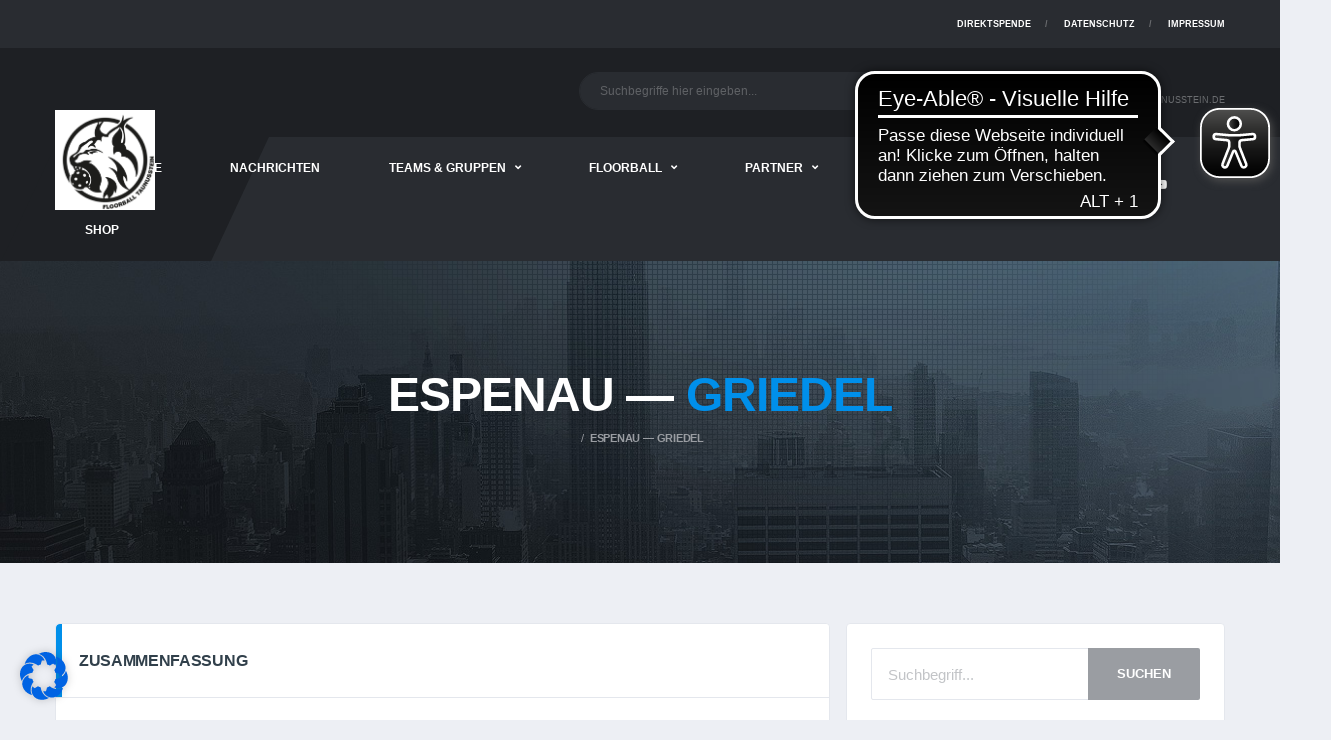

--- FILE ---
content_type: text/html; charset=UTF-8
request_url: https://www.floorball-taunusstein.de/event/espenau-griedel-2/
body_size: 27867
content:
<!DOCTYPE html>
<html lang="de" xmlns:og="http://opengraphprotocol.org/schema/" xmlns:fb="http://www.facebook.com/2008/fbml">
<head>
<meta charset="UTF-8">
<meta http-equiv="X-UA-Compatible" content="IE=edge">
<meta name="viewport" content="width=device-width, initial-scale=1, shrink-to-fit=no">
<link rel="profile" href="http://gmpg.org/xfn/11">

<title>Espenau — Griedel &#8211; Floorball &#8211; SV Taunusstein-Neuhof</title>
<meta name='robots' content='max-image-preview:large' />
<link rel="preconnect" href="https://fonts.googleapis.com"><link rel="preconnect" href="https://fonts.gstatic.com" crossorigin><link rel='dns-prefetch' href='//www.floorball-taunusstein.de' />
<link rel="alternate" type="application/rss+xml" title="Floorball - SV Taunusstein-Neuhof &raquo; Feed" href="https://www.floorball-taunusstein.de/feed/" />
<link rel="alternate" type="application/rss+xml" title="Floorball - SV Taunusstein-Neuhof &raquo; Kommentar-Feed" href="https://www.floorball-taunusstein.de/comments/feed/" />
<script>
window._wpemojiSettings = {"baseUrl":"https:\/\/s.w.org\/images\/core\/emoji\/14.0.0\/72x72\/","ext":".png","svgUrl":"https:\/\/s.w.org\/images\/core\/emoji\/14.0.0\/svg\/","svgExt":".svg","source":{"concatemoji":"https:\/\/www.floorball-taunusstein.de\/wp-includes\/js\/wp-emoji-release.min.js?ver=6.2.8"}};
/*! This file is auto-generated */
!function(e,a,t){var n,r,o,i=a.createElement("canvas"),p=i.getContext&&i.getContext("2d");function s(e,t){p.clearRect(0,0,i.width,i.height),p.fillText(e,0,0);e=i.toDataURL();return p.clearRect(0,0,i.width,i.height),p.fillText(t,0,0),e===i.toDataURL()}function c(e){var t=a.createElement("script");t.src=e,t.defer=t.type="text/javascript",a.getElementsByTagName("head")[0].appendChild(t)}for(o=Array("flag","emoji"),t.supports={everything:!0,everythingExceptFlag:!0},r=0;r<o.length;r++)t.supports[o[r]]=function(e){if(p&&p.fillText)switch(p.textBaseline="top",p.font="600 32px Arial",e){case"flag":return s("\ud83c\udff3\ufe0f\u200d\u26a7\ufe0f","\ud83c\udff3\ufe0f\u200b\u26a7\ufe0f")?!1:!s("\ud83c\uddfa\ud83c\uddf3","\ud83c\uddfa\u200b\ud83c\uddf3")&&!s("\ud83c\udff4\udb40\udc67\udb40\udc62\udb40\udc65\udb40\udc6e\udb40\udc67\udb40\udc7f","\ud83c\udff4\u200b\udb40\udc67\u200b\udb40\udc62\u200b\udb40\udc65\u200b\udb40\udc6e\u200b\udb40\udc67\u200b\udb40\udc7f");case"emoji":return!s("\ud83e\udef1\ud83c\udffb\u200d\ud83e\udef2\ud83c\udfff","\ud83e\udef1\ud83c\udffb\u200b\ud83e\udef2\ud83c\udfff")}return!1}(o[r]),t.supports.everything=t.supports.everything&&t.supports[o[r]],"flag"!==o[r]&&(t.supports.everythingExceptFlag=t.supports.everythingExceptFlag&&t.supports[o[r]]);t.supports.everythingExceptFlag=t.supports.everythingExceptFlag&&!t.supports.flag,t.DOMReady=!1,t.readyCallback=function(){t.DOMReady=!0},t.supports.everything||(n=function(){t.readyCallback()},a.addEventListener?(a.addEventListener("DOMContentLoaded",n,!1),e.addEventListener("load",n,!1)):(e.attachEvent("onload",n),a.attachEvent("onreadystatechange",function(){"complete"===a.readyState&&t.readyCallback()})),(e=t.source||{}).concatemoji?c(e.concatemoji):e.wpemoji&&e.twemoji&&(c(e.twemoji),c(e.wpemoji)))}(window,document,window._wpemojiSettings);
</script>
<style>
img.wp-smiley,
img.emoji {
	display: inline !important;
	border: none !important;
	box-shadow: none !important;
	height: 1em !important;
	width: 1em !important;
	margin: 0 0.07em !important;
	vertical-align: -0.1em !important;
	background: none !important;
	padding: 0 !important;
}
</style>
	<link rel='stylesheet' id='sbi_styles-css' href='https://www.floorball-taunusstein.de/wp-content/plugins/instagram-feed/css/sbi-styles.min.css?ver=6.10.0' media='all' />
<link rel='stylesheet' id='wp-block-library-css' href='https://www.floorball-taunusstein.de/wp-includes/css/dist/block-library/style.min.css?ver=6.2.8' media='all' />
<link rel='stylesheet' id='classic-theme-styles-css' href='https://www.floorball-taunusstein.de/wp-includes/css/classic-themes.min.css?ver=6.2.8' media='all' />
<style id='global-styles-inline-css'>
body{--wp--preset--color--black: #000000;--wp--preset--color--cyan-bluish-gray: #abb8c3;--wp--preset--color--white: #ffffff;--wp--preset--color--pale-pink: #f78da7;--wp--preset--color--vivid-red: #cf2e2e;--wp--preset--color--luminous-vivid-orange: #ff6900;--wp--preset--color--luminous-vivid-amber: #fcb900;--wp--preset--color--light-green-cyan: #7bdcb5;--wp--preset--color--vivid-green-cyan: #00d084;--wp--preset--color--pale-cyan-blue: #8ed1fc;--wp--preset--color--vivid-cyan-blue: #0693e3;--wp--preset--color--vivid-purple: #9b51e0;--wp--preset--gradient--vivid-cyan-blue-to-vivid-purple: linear-gradient(135deg,rgba(6,147,227,1) 0%,rgb(155,81,224) 100%);--wp--preset--gradient--light-green-cyan-to-vivid-green-cyan: linear-gradient(135deg,rgb(122,220,180) 0%,rgb(0,208,130) 100%);--wp--preset--gradient--luminous-vivid-amber-to-luminous-vivid-orange: linear-gradient(135deg,rgba(252,185,0,1) 0%,rgba(255,105,0,1) 100%);--wp--preset--gradient--luminous-vivid-orange-to-vivid-red: linear-gradient(135deg,rgba(255,105,0,1) 0%,rgb(207,46,46) 100%);--wp--preset--gradient--very-light-gray-to-cyan-bluish-gray: linear-gradient(135deg,rgb(238,238,238) 0%,rgb(169,184,195) 100%);--wp--preset--gradient--cool-to-warm-spectrum: linear-gradient(135deg,rgb(74,234,220) 0%,rgb(151,120,209) 20%,rgb(207,42,186) 40%,rgb(238,44,130) 60%,rgb(251,105,98) 80%,rgb(254,248,76) 100%);--wp--preset--gradient--blush-light-purple: linear-gradient(135deg,rgb(255,206,236) 0%,rgb(152,150,240) 100%);--wp--preset--gradient--blush-bordeaux: linear-gradient(135deg,rgb(254,205,165) 0%,rgb(254,45,45) 50%,rgb(107,0,62) 100%);--wp--preset--gradient--luminous-dusk: linear-gradient(135deg,rgb(255,203,112) 0%,rgb(199,81,192) 50%,rgb(65,88,208) 100%);--wp--preset--gradient--pale-ocean: linear-gradient(135deg,rgb(255,245,203) 0%,rgb(182,227,212) 50%,rgb(51,167,181) 100%);--wp--preset--gradient--electric-grass: linear-gradient(135deg,rgb(202,248,128) 0%,rgb(113,206,126) 100%);--wp--preset--gradient--midnight: linear-gradient(135deg,rgb(2,3,129) 0%,rgb(40,116,252) 100%);--wp--preset--duotone--dark-grayscale: url('#wp-duotone-dark-grayscale');--wp--preset--duotone--grayscale: url('#wp-duotone-grayscale');--wp--preset--duotone--purple-yellow: url('#wp-duotone-purple-yellow');--wp--preset--duotone--blue-red: url('#wp-duotone-blue-red');--wp--preset--duotone--midnight: url('#wp-duotone-midnight');--wp--preset--duotone--magenta-yellow: url('#wp-duotone-magenta-yellow');--wp--preset--duotone--purple-green: url('#wp-duotone-purple-green');--wp--preset--duotone--blue-orange: url('#wp-duotone-blue-orange');--wp--preset--font-size--small: 13px;--wp--preset--font-size--medium: 20px;--wp--preset--font-size--large: 36px;--wp--preset--font-size--x-large: 42px;--wp--preset--spacing--20: 0.44rem;--wp--preset--spacing--30: 0.67rem;--wp--preset--spacing--40: 1rem;--wp--preset--spacing--50: 1.5rem;--wp--preset--spacing--60: 2.25rem;--wp--preset--spacing--70: 3.38rem;--wp--preset--spacing--80: 5.06rem;--wp--preset--shadow--natural: 6px 6px 9px rgba(0, 0, 0, 0.2);--wp--preset--shadow--deep: 12px 12px 50px rgba(0, 0, 0, 0.4);--wp--preset--shadow--sharp: 6px 6px 0px rgba(0, 0, 0, 0.2);--wp--preset--shadow--outlined: 6px 6px 0px -3px rgba(255, 255, 255, 1), 6px 6px rgba(0, 0, 0, 1);--wp--preset--shadow--crisp: 6px 6px 0px rgba(0, 0, 0, 1);}:where(.is-layout-flex){gap: 0.5em;}body .is-layout-flow > .alignleft{float: left;margin-inline-start: 0;margin-inline-end: 2em;}body .is-layout-flow > .alignright{float: right;margin-inline-start: 2em;margin-inline-end: 0;}body .is-layout-flow > .aligncenter{margin-left: auto !important;margin-right: auto !important;}body .is-layout-constrained > .alignleft{float: left;margin-inline-start: 0;margin-inline-end: 2em;}body .is-layout-constrained > .alignright{float: right;margin-inline-start: 2em;margin-inline-end: 0;}body .is-layout-constrained > .aligncenter{margin-left: auto !important;margin-right: auto !important;}body .is-layout-constrained > :where(:not(.alignleft):not(.alignright):not(.alignfull)){max-width: var(--wp--style--global--content-size);margin-left: auto !important;margin-right: auto !important;}body .is-layout-constrained > .alignwide{max-width: var(--wp--style--global--wide-size);}body .is-layout-flex{display: flex;}body .is-layout-flex{flex-wrap: wrap;align-items: center;}body .is-layout-flex > *{margin: 0;}:where(.wp-block-columns.is-layout-flex){gap: 2em;}.has-black-color{color: var(--wp--preset--color--black) !important;}.has-cyan-bluish-gray-color{color: var(--wp--preset--color--cyan-bluish-gray) !important;}.has-white-color{color: var(--wp--preset--color--white) !important;}.has-pale-pink-color{color: var(--wp--preset--color--pale-pink) !important;}.has-vivid-red-color{color: var(--wp--preset--color--vivid-red) !important;}.has-luminous-vivid-orange-color{color: var(--wp--preset--color--luminous-vivid-orange) !important;}.has-luminous-vivid-amber-color{color: var(--wp--preset--color--luminous-vivid-amber) !important;}.has-light-green-cyan-color{color: var(--wp--preset--color--light-green-cyan) !important;}.has-vivid-green-cyan-color{color: var(--wp--preset--color--vivid-green-cyan) !important;}.has-pale-cyan-blue-color{color: var(--wp--preset--color--pale-cyan-blue) !important;}.has-vivid-cyan-blue-color{color: var(--wp--preset--color--vivid-cyan-blue) !important;}.has-vivid-purple-color{color: var(--wp--preset--color--vivid-purple) !important;}.has-black-background-color{background-color: var(--wp--preset--color--black) !important;}.has-cyan-bluish-gray-background-color{background-color: var(--wp--preset--color--cyan-bluish-gray) !important;}.has-white-background-color{background-color: var(--wp--preset--color--white) !important;}.has-pale-pink-background-color{background-color: var(--wp--preset--color--pale-pink) !important;}.has-vivid-red-background-color{background-color: var(--wp--preset--color--vivid-red) !important;}.has-luminous-vivid-orange-background-color{background-color: var(--wp--preset--color--luminous-vivid-orange) !important;}.has-luminous-vivid-amber-background-color{background-color: var(--wp--preset--color--luminous-vivid-amber) !important;}.has-light-green-cyan-background-color{background-color: var(--wp--preset--color--light-green-cyan) !important;}.has-vivid-green-cyan-background-color{background-color: var(--wp--preset--color--vivid-green-cyan) !important;}.has-pale-cyan-blue-background-color{background-color: var(--wp--preset--color--pale-cyan-blue) !important;}.has-vivid-cyan-blue-background-color{background-color: var(--wp--preset--color--vivid-cyan-blue) !important;}.has-vivid-purple-background-color{background-color: var(--wp--preset--color--vivid-purple) !important;}.has-black-border-color{border-color: var(--wp--preset--color--black) !important;}.has-cyan-bluish-gray-border-color{border-color: var(--wp--preset--color--cyan-bluish-gray) !important;}.has-white-border-color{border-color: var(--wp--preset--color--white) !important;}.has-pale-pink-border-color{border-color: var(--wp--preset--color--pale-pink) !important;}.has-vivid-red-border-color{border-color: var(--wp--preset--color--vivid-red) !important;}.has-luminous-vivid-orange-border-color{border-color: var(--wp--preset--color--luminous-vivid-orange) !important;}.has-luminous-vivid-amber-border-color{border-color: var(--wp--preset--color--luminous-vivid-amber) !important;}.has-light-green-cyan-border-color{border-color: var(--wp--preset--color--light-green-cyan) !important;}.has-vivid-green-cyan-border-color{border-color: var(--wp--preset--color--vivid-green-cyan) !important;}.has-pale-cyan-blue-border-color{border-color: var(--wp--preset--color--pale-cyan-blue) !important;}.has-vivid-cyan-blue-border-color{border-color: var(--wp--preset--color--vivid-cyan-blue) !important;}.has-vivid-purple-border-color{border-color: var(--wp--preset--color--vivid-purple) !important;}.has-vivid-cyan-blue-to-vivid-purple-gradient-background{background: var(--wp--preset--gradient--vivid-cyan-blue-to-vivid-purple) !important;}.has-light-green-cyan-to-vivid-green-cyan-gradient-background{background: var(--wp--preset--gradient--light-green-cyan-to-vivid-green-cyan) !important;}.has-luminous-vivid-amber-to-luminous-vivid-orange-gradient-background{background: var(--wp--preset--gradient--luminous-vivid-amber-to-luminous-vivid-orange) !important;}.has-luminous-vivid-orange-to-vivid-red-gradient-background{background: var(--wp--preset--gradient--luminous-vivid-orange-to-vivid-red) !important;}.has-very-light-gray-to-cyan-bluish-gray-gradient-background{background: var(--wp--preset--gradient--very-light-gray-to-cyan-bluish-gray) !important;}.has-cool-to-warm-spectrum-gradient-background{background: var(--wp--preset--gradient--cool-to-warm-spectrum) !important;}.has-blush-light-purple-gradient-background{background: var(--wp--preset--gradient--blush-light-purple) !important;}.has-blush-bordeaux-gradient-background{background: var(--wp--preset--gradient--blush-bordeaux) !important;}.has-luminous-dusk-gradient-background{background: var(--wp--preset--gradient--luminous-dusk) !important;}.has-pale-ocean-gradient-background{background: var(--wp--preset--gradient--pale-ocean) !important;}.has-electric-grass-gradient-background{background: var(--wp--preset--gradient--electric-grass) !important;}.has-midnight-gradient-background{background: var(--wp--preset--gradient--midnight) !important;}.has-small-font-size{font-size: var(--wp--preset--font-size--small) !important;}.has-medium-font-size{font-size: var(--wp--preset--font-size--medium) !important;}.has-large-font-size{font-size: var(--wp--preset--font-size--large) !important;}.has-x-large-font-size{font-size: var(--wp--preset--font-size--x-large) !important;}
.wp-block-navigation a:where(:not(.wp-element-button)){color: inherit;}
:where(.wp-block-columns.is-layout-flex){gap: 2em;}
.wp-block-pullquote{font-size: 1.5em;line-height: 1.6;}
</style>
<link rel='stylesheet' id='redux-extendify-styles-css' href='https://www.floorball-taunusstein.de/wp-content/plugins/redux-framework/redux-core/assets/css/extendify-utilities.css?ver=4.4.1' media='all' />
<link rel='stylesheet' id='contact-form-7-css' href='https://www.floorball-taunusstein.de/wp-content/plugins/contact-form-7/includes/css/styles.css?ver=5.8.7' media='all' />
<link rel='stylesheet' id='dashicons-css' href='https://www.floorball-taunusstein.de/wp-includes/css/dashicons.min.css?ver=6.2.8' media='all' />
<link rel='stylesheet' id='sportspress-general-css' href='//www.floorball-taunusstein.de/wp-content/plugins/sportspress-pro/includes/sportspress/assets/css/sportspress.css?ver=2.7.16' media='all' />
<link rel='stylesheet' id='sportspress-icons-css' href='//www.floorball-taunusstein.de/wp-content/plugins/sportspress-pro/includes/sportspress/assets/css/icons.css?ver=2.7' media='all' />
<link rel='stylesheet' id='leaflet_stylesheet-css' href='https://www.floorball-taunusstein.de/wp-content/plugins/sportspress-pro/includes/sportspress/assets/css/leaflet.css?ver=1.8.0' media='all' />
<link rel='stylesheet' id='bootstrap-css' href='https://www.floorball-taunusstein.de/wp-content/themes/alchemists/assets/vendor/bootstrap/css/bootstrap.min.css?ver=4.5.3' media='all' />
<link rel='stylesheet' id='fontawesome-css' href='https://www.floorball-taunusstein.de/wp-content/themes/alchemists/assets/fonts/font-awesome/css/all.min.css?ver=5.15.1' media='all' />
<link rel='stylesheet' id='fontawesome-v4-shims-css' href='https://www.floorball-taunusstein.de/wp-content/themes/alchemists/assets/fonts/font-awesome/css/v4-shims.min.css?ver=5.15.1' media='all' />
<link rel='stylesheet' id='simpleicons-css' href='https://www.floorball-taunusstein.de/wp-content/themes/alchemists/assets/fonts/simple-line-icons/css/simple-line-icons.css?ver=2.4.0' media='all' />
<link rel='stylesheet' id='magnificpopup-css' href='https://www.floorball-taunusstein.de/wp-content/themes/alchemists/assets/vendor/magnific-popup/dist/magnific-popup.css?ver=1.1.0' media='all' />
<link rel='stylesheet' id='slick-css' href='https://www.floorball-taunusstein.de/wp-content/themes/alchemists/assets/vendor/slick/slick.css?ver=1.9.0' media='all' />
<link rel='stylesheet' id='alchemists-style-css' href='https://www.floorball-taunusstein.de/wp-content/themes/alchemists/assets/css/style-basketball.css?ver=4.5.7' media='all' />
<link rel='stylesheet' id='alchemists-info-css' href='https://www.floorball-taunusstein.de/wp-content/themes/alchemists/style.css?ver=4.5.7' media='all' />
<link rel='stylesheet' id='alchemists-sportspress-css' href='https://www.floorball-taunusstein.de/wp-content/themes/alchemists/assets/css/sportspress-basketball.css?ver=4.5.7' media='all' />
<link rel='stylesheet' id='borlabs-cookie-css' href='https://www.floorball-taunusstein.de/wp-content/cache/borlabs-cookie/borlabs-cookie_1_de.css?ver=2.2.63-5' media='all' />
<link rel='stylesheet' id='df-compiled-css' href='https://www.floorball-taunusstein.de/wp-content/uploads/wp-scss-cache/df-compiled.css?ver=1688919660' media='all' />
<link rel='stylesheet' id='df-compiled-sportspress-css' href='https://www.floorball-taunusstein.de/wp-content/uploads/wp-scss-cache/df-compiled-sportspress.css?ver=1688919660' media='all' />
<style type="text/css"></style><script src='https://www.floorball-taunusstein.de/wp-includes/js/jquery/jquery.min.js?ver=3.6.4' id='jquery-core-js'></script>
<script src='https://www.floorball-taunusstein.de/wp-includes/js/jquery/jquery-migrate.min.js?ver=3.4.0' id='jquery-migrate-js'></script>
<script id='simple-likes-public-js-js-extra'>
var simpleLikes = {"ajaxurl":"https:\/\/www.floorball-taunusstein.de\/wp-admin\/admin-ajax.php","like":"Like","unlike":"Unlike"};
</script>
<script src='https://www.floorball-taunusstein.de/wp-content/plugins/alc-advanced-posts/post-like-system/js/simple-likes-public-min.js?ver=0.5' id='simple-likes-public-js-js'></script>
<script src='https://www.floorball-taunusstein.de/wp-content/plugins/sportspress-pro/includes/sportspress/assets/js/leaflet.js?ver=1.8.0' id='leaflet_js-js'></script>
<link rel="https://api.w.org/" href="https://www.floorball-taunusstein.de/wp-json/" /><link rel="alternate" type="application/json" href="https://www.floorball-taunusstein.de/wp-json/wp/v2/events/8094" /><link rel="EditURI" type="application/rsd+xml" title="RSD" href="https://www.floorball-taunusstein.de/xmlrpc.php?rsd" />
<link rel="wlwmanifest" type="application/wlwmanifest+xml" href="https://www.floorball-taunusstein.de/wp-includes/wlwmanifest.xml" />
<meta name="generator" content="WordPress 6.2.8" />
<meta name="generator" content="SportsPress 2.7.16" />
<meta name="generator" content="SportsPress Pro 2.7.16" />
<link rel='shortlink' href='https://www.floorball-taunusstein.de/?p=8094' />
<link rel="alternate" type="application/json+oembed" href="https://www.floorball-taunusstein.de/wp-json/oembed/1.0/embed?url=https%3A%2F%2Fwww.floorball-taunusstein.de%2Fevent%2Fespenau-griedel-2%2F" />
<link rel="alternate" type="text/xml+oembed" href="https://www.floorball-taunusstein.de/wp-json/oembed/1.0/embed?url=https%3A%2F%2Fwww.floorball-taunusstein.de%2Fevent%2Fespenau-griedel-2%2F&#038;format=xml" />
<meta name="generator" content="Redux 4.4.1" /><script async src="https://cdn.eye-able.com/configs/www.floorball-taunusstein.de.js"></script>
<script async src="https://cdn.eye-able.com/public/js/eyeAble.js"></script>
<!-- Custom CSS--><style type="text/css">
.header-logo__img {max-width:100px; width:100px;}@media (max-width: 991px) {.header-mobile__logo-img {max-width:100px; width:100px;}}@media (min-width: 992px) {.header .header-logo { -webkit-transform: translate(0, -30px); transform: translate(0, -30px);}}@media (max-width: 991px) {.header-mobile__logo {margin-left: 0; margin-top: 5px;}}.sponsors__item img { opacity: 0.8; }.sponsors__item img:hover { opacity: 0.8; }</style>
<link rel="canonical" href="https://www.floorball-taunusstein.de/event/espenau-griedel-2/" />
<style type="text/css" id="breadcrumb-trail-css">.breadcrumbs .trail-browse,.breadcrumbs .trail-items,.breadcrumbs .trail-items li {display: inline-block;margin:0;padding: 0;border:none;background:transparent;text-indent: 0;}.breadcrumbs .trail-browse {font-size: inherit;font-style:inherit;font-weight: inherit;color: inherit;}.breadcrumbs .trail-items {list-style: none;}.trail-items li::after {content: "\002F";padding: 0 0.5em;}.trail-items li:last-of-type::after {display: none;}</style>
<meta name="generator" content="Powered by WPBakery Page Builder - drag and drop page builder for WordPress."/>
<meta name="generator" content="Powered by Slider Revolution 6.6.12 - responsive, Mobile-Friendly Slider Plugin for WordPress with comfortable drag and drop interface." />
<link rel="icon" href="https://www.floorball-taunusstein.de/wp-content/uploads/2022/02/cropped-Floorball-Logo-bearbeitet-32x32.jpg" sizes="32x32" />
<link rel="icon" href="https://www.floorball-taunusstein.de/wp-content/uploads/2022/02/cropped-Floorball-Logo-bearbeitet-192x192.jpg" sizes="192x192" />
<link rel="apple-touch-icon" href="https://www.floorball-taunusstein.de/wp-content/uploads/2022/02/cropped-Floorball-Logo-bearbeitet-180x180.jpg" />
<meta name="msapplication-TileImage" content="https://www.floorball-taunusstein.de/wp-content/uploads/2022/02/cropped-Floorball-Logo-bearbeitet-270x270.jpg" />
<script>function setREVStartSize(e){
			//window.requestAnimationFrame(function() {
				window.RSIW = window.RSIW===undefined ? window.innerWidth : window.RSIW;
				window.RSIH = window.RSIH===undefined ? window.innerHeight : window.RSIH;
				try {
					var pw = document.getElementById(e.c).parentNode.offsetWidth,
						newh;
					pw = pw===0 || isNaN(pw) || (e.l=="fullwidth" || e.layout=="fullwidth") ? window.RSIW : pw;
					e.tabw = e.tabw===undefined ? 0 : parseInt(e.tabw);
					e.thumbw = e.thumbw===undefined ? 0 : parseInt(e.thumbw);
					e.tabh = e.tabh===undefined ? 0 : parseInt(e.tabh);
					e.thumbh = e.thumbh===undefined ? 0 : parseInt(e.thumbh);
					e.tabhide = e.tabhide===undefined ? 0 : parseInt(e.tabhide);
					e.thumbhide = e.thumbhide===undefined ? 0 : parseInt(e.thumbhide);
					e.mh = e.mh===undefined || e.mh=="" || e.mh==="auto" ? 0 : parseInt(e.mh,0);
					if(e.layout==="fullscreen" || e.l==="fullscreen")
						newh = Math.max(e.mh,window.RSIH);
					else{
						e.gw = Array.isArray(e.gw) ? e.gw : [e.gw];
						for (var i in e.rl) if (e.gw[i]===undefined || e.gw[i]===0) e.gw[i] = e.gw[i-1];
						e.gh = e.el===undefined || e.el==="" || (Array.isArray(e.el) && e.el.length==0)? e.gh : e.el;
						e.gh = Array.isArray(e.gh) ? e.gh : [e.gh];
						for (var i in e.rl) if (e.gh[i]===undefined || e.gh[i]===0) e.gh[i] = e.gh[i-1];
											
						var nl = new Array(e.rl.length),
							ix = 0,
							sl;
						e.tabw = e.tabhide>=pw ? 0 : e.tabw;
						e.thumbw = e.thumbhide>=pw ? 0 : e.thumbw;
						e.tabh = e.tabhide>=pw ? 0 : e.tabh;
						e.thumbh = e.thumbhide>=pw ? 0 : e.thumbh;
						for (var i in e.rl) nl[i] = e.rl[i]<window.RSIW ? 0 : e.rl[i];
						sl = nl[0];
						for (var i in nl) if (sl>nl[i] && nl[i]>0) { sl = nl[i]; ix=i;}
						var m = pw>(e.gw[ix]+e.tabw+e.thumbw) ? 1 : (pw-(e.tabw+e.thumbw)) / (e.gw[ix]);
						newh =  (e.gh[ix] * m) + (e.tabh + e.thumbh);
					}
					var el = document.getElementById(e.c);
					if (el!==null && el) el.style.height = newh+"px";
					el = document.getElementById(e.c+"_wrapper");
					if (el!==null && el) {
						el.style.height = newh+"px";
						el.style.display = "block";
					}
				} catch(e){
					console.log("Failure at Presize of Slider:" + e)
				}
			//});
		  };</script>
		<style id="wp-custom-css">
			.hero-unit {
	background-image: none !important;
}

.vc_gitem-post-data-source-post_title h4,
.vc_btn3-container,
.vc_gitem-zone-mini p {
	margin-left: 10px;
	margin-right: 10px;
}

.match-preview__countdown .countdown__title,
.match-preview__action {
	display: none !important;
}

#secondary #text-2 {
	background-color: transparent !important;
}
#secondary #text-2>div {
	padding: 0px !important;
}

.page-heading.page-heading--has-bg {
	background-image: url('/wp-content/uploads/2019/08/header_bg.jpeg') !important;
}
.page-heading.page-heading--has-bg::before {
	background-color: #000 !important;
	opacity: 0.6 !important;
}

.vc-hoverbox-block.vc-hoverbox-front h2 {
	color: #38a9ff !important;
}		</style>
		<style id="alchemists_data-dynamic-css" title="dynamic-css" class="redux-options-output">.hero-unit{background-color:#27313b;background-repeat:no-repeat;background-attachment:inherit;background-position:center top;background-image:url('https://www.floorball-taunusstein.de/wp-content/uploads/2019/08/header_bg.jpeg');background-size:cover;}.hero-unit__title{font-display:swap;}.hero-unit__subtitle{font-display:swap;}.hero-unit__desc{font-display:swap;}</style><noscript><style> .wpb_animate_when_almost_visible { opacity: 1; }</style></noscript></head>

<body class="sp_event-template-default single single-sp_event postid-8094 sportspress sportspress-page sp-has-venue sp-performance-sections--1 template-basketball alc-is-activated wpb-js-composer js-comp-ver-6.10.0 vc_responsive">

	<svg xmlns="http://www.w3.org/2000/svg" viewBox="0 0 0 0" width="0" height="0" focusable="false" role="none" style="visibility: hidden; position: absolute; left: -9999px; overflow: hidden;" ><defs><filter id="wp-duotone-dark-grayscale"><feColorMatrix color-interpolation-filters="sRGB" type="matrix" values=" .299 .587 .114 0 0 .299 .587 .114 0 0 .299 .587 .114 0 0 .299 .587 .114 0 0 " /><feComponentTransfer color-interpolation-filters="sRGB" ><feFuncR type="table" tableValues="0 0.49803921568627" /><feFuncG type="table" tableValues="0 0.49803921568627" /><feFuncB type="table" tableValues="0 0.49803921568627" /><feFuncA type="table" tableValues="1 1" /></feComponentTransfer><feComposite in2="SourceGraphic" operator="in" /></filter></defs></svg><svg xmlns="http://www.w3.org/2000/svg" viewBox="0 0 0 0" width="0" height="0" focusable="false" role="none" style="visibility: hidden; position: absolute; left: -9999px; overflow: hidden;" ><defs><filter id="wp-duotone-grayscale"><feColorMatrix color-interpolation-filters="sRGB" type="matrix" values=" .299 .587 .114 0 0 .299 .587 .114 0 0 .299 .587 .114 0 0 .299 .587 .114 0 0 " /><feComponentTransfer color-interpolation-filters="sRGB" ><feFuncR type="table" tableValues="0 1" /><feFuncG type="table" tableValues="0 1" /><feFuncB type="table" tableValues="0 1" /><feFuncA type="table" tableValues="1 1" /></feComponentTransfer><feComposite in2="SourceGraphic" operator="in" /></filter></defs></svg><svg xmlns="http://www.w3.org/2000/svg" viewBox="0 0 0 0" width="0" height="0" focusable="false" role="none" style="visibility: hidden; position: absolute; left: -9999px; overflow: hidden;" ><defs><filter id="wp-duotone-purple-yellow"><feColorMatrix color-interpolation-filters="sRGB" type="matrix" values=" .299 .587 .114 0 0 .299 .587 .114 0 0 .299 .587 .114 0 0 .299 .587 .114 0 0 " /><feComponentTransfer color-interpolation-filters="sRGB" ><feFuncR type="table" tableValues="0.54901960784314 0.98823529411765" /><feFuncG type="table" tableValues="0 1" /><feFuncB type="table" tableValues="0.71764705882353 0.25490196078431" /><feFuncA type="table" tableValues="1 1" /></feComponentTransfer><feComposite in2="SourceGraphic" operator="in" /></filter></defs></svg><svg xmlns="http://www.w3.org/2000/svg" viewBox="0 0 0 0" width="0" height="0" focusable="false" role="none" style="visibility: hidden; position: absolute; left: -9999px; overflow: hidden;" ><defs><filter id="wp-duotone-blue-red"><feColorMatrix color-interpolation-filters="sRGB" type="matrix" values=" .299 .587 .114 0 0 .299 .587 .114 0 0 .299 .587 .114 0 0 .299 .587 .114 0 0 " /><feComponentTransfer color-interpolation-filters="sRGB" ><feFuncR type="table" tableValues="0 1" /><feFuncG type="table" tableValues="0 0.27843137254902" /><feFuncB type="table" tableValues="0.5921568627451 0.27843137254902" /><feFuncA type="table" tableValues="1 1" /></feComponentTransfer><feComposite in2="SourceGraphic" operator="in" /></filter></defs></svg><svg xmlns="http://www.w3.org/2000/svg" viewBox="0 0 0 0" width="0" height="0" focusable="false" role="none" style="visibility: hidden; position: absolute; left: -9999px; overflow: hidden;" ><defs><filter id="wp-duotone-midnight"><feColorMatrix color-interpolation-filters="sRGB" type="matrix" values=" .299 .587 .114 0 0 .299 .587 .114 0 0 .299 .587 .114 0 0 .299 .587 .114 0 0 " /><feComponentTransfer color-interpolation-filters="sRGB" ><feFuncR type="table" tableValues="0 0" /><feFuncG type="table" tableValues="0 0.64705882352941" /><feFuncB type="table" tableValues="0 1" /><feFuncA type="table" tableValues="1 1" /></feComponentTransfer><feComposite in2="SourceGraphic" operator="in" /></filter></defs></svg><svg xmlns="http://www.w3.org/2000/svg" viewBox="0 0 0 0" width="0" height="0" focusable="false" role="none" style="visibility: hidden; position: absolute; left: -9999px; overflow: hidden;" ><defs><filter id="wp-duotone-magenta-yellow"><feColorMatrix color-interpolation-filters="sRGB" type="matrix" values=" .299 .587 .114 0 0 .299 .587 .114 0 0 .299 .587 .114 0 0 .299 .587 .114 0 0 " /><feComponentTransfer color-interpolation-filters="sRGB" ><feFuncR type="table" tableValues="0.78039215686275 1" /><feFuncG type="table" tableValues="0 0.94901960784314" /><feFuncB type="table" tableValues="0.35294117647059 0.47058823529412" /><feFuncA type="table" tableValues="1 1" /></feComponentTransfer><feComposite in2="SourceGraphic" operator="in" /></filter></defs></svg><svg xmlns="http://www.w3.org/2000/svg" viewBox="0 0 0 0" width="0" height="0" focusable="false" role="none" style="visibility: hidden; position: absolute; left: -9999px; overflow: hidden;" ><defs><filter id="wp-duotone-purple-green"><feColorMatrix color-interpolation-filters="sRGB" type="matrix" values=" .299 .587 .114 0 0 .299 .587 .114 0 0 .299 .587 .114 0 0 .299 .587 .114 0 0 " /><feComponentTransfer color-interpolation-filters="sRGB" ><feFuncR type="table" tableValues="0.65098039215686 0.40392156862745" /><feFuncG type="table" tableValues="0 1" /><feFuncB type="table" tableValues="0.44705882352941 0.4" /><feFuncA type="table" tableValues="1 1" /></feComponentTransfer><feComposite in2="SourceGraphic" operator="in" /></filter></defs></svg><svg xmlns="http://www.w3.org/2000/svg" viewBox="0 0 0 0" width="0" height="0" focusable="false" role="none" style="visibility: hidden; position: absolute; left: -9999px; overflow: hidden;" ><defs><filter id="wp-duotone-blue-orange"><feColorMatrix color-interpolation-filters="sRGB" type="matrix" values=" .299 .587 .114 0 0 .299 .587 .114 0 0 .299 .587 .114 0 0 .299 .587 .114 0 0 " /><feComponentTransfer color-interpolation-filters="sRGB" ><feFuncR type="table" tableValues="0.098039215686275 1" /><feFuncG type="table" tableValues="0 0.66274509803922" /><feFuncB type="table" tableValues="0.84705882352941 0.41960784313725" /><feFuncA type="table" tableValues="1 1" /></feComponentTransfer><feComposite in2="SourceGraphic" operator="in" /></filter></defs></svg>
				<div id="js-preloader-overlay" class="preloader-overlay">
				<div id="js-preloader" class="preloader" ></div>
			</div>
		
	<div class="site-wrapper">
		<div class="site-overlay"></div>

		
<div class="header-mobile clearfix" id="header-mobile">
	<div class="header-mobile__logo">
		<a href="https://www.floorball-taunusstein.de/" rel="home">
							<img src="https://www.floorball-taunusstein.de/wp-content/uploads/2022/02/Floorball-Logo-bearbeitet.png"  srcset="https://www.floorball-taunusstein.de/wp-content/uploads/2022/02/Floorball-Logo-bearbeitet.png 2x"  class="header-mobile__logo-img" alt="Floorball &#8211; SV Taunusstein-Neuhof">
					</a>
	</div>
	<div class="header-mobile__inner">
		<a id="header-mobile__toggle" class="burger-menu-icon" href="#"><span class="burger-menu-icon__line"></span></a>

		<div class="header-mobile__secondary">
							<span class="header-mobile__search-icon" id="header-mobile__search-icon"></span>
			
					</div>
	</div>
</div>

			<!-- Header Desktop -->
			<header class="header header--layout-1">

				
<div class="header__top-bar clearfix">
	<div class="container">
		<div class="header__top-bar-inner">
			<ul id="menu-meta" class="nav-account nav-account__divider-slash"><li id='menu-item-15835'  class="menu-item menu-item-type-custom menu-item-object-custom nav-account__item"><a  href="https://www.bildungsspender.de/donation.php?org_id=465232007">Direktspende</a> </li>
<li id='menu-item-86'  class="menu-item menu-item-type-post_type menu-item-object-page nav-account__item"><a  href="https://www.floorball-taunusstein.de/datenschutz/">Datenschutz</a> </li>
<li id='menu-item-87'  class="menu-item menu-item-type-post_type menu-item-object-page nav-account__item"><a  href="https://www.floorball-taunusstein.de/impressum/">Impressum</a> </li>
</ul>		</div>

	</div>
</div>

	<div class="header__secondary">
		<div class="container">
			<div class="header__secondary-inner">

				
		<div class="header-search-form">
			<form action="https://www.floorball-taunusstein.de/" id="mobile-search-form" class="search-form">
				<input id="s" name="s" type="text" class="form-control header-mobile__search-control" value="" placeholder="Suchbegriffe hier eingeben...">
				<button type="submit" class="header-mobile__search-submit"><i class="fa fa-search"></i></button>
			</form>
		</div>
<ul class="info-block info-block--header">

		<li class="info-block__item info-block__item--contact-primary">

					<span class="df-icon-custom"><i class="df-icon df-icon--basketball"></i></span>
		
		<h6 class="info-block__heading">KONTAKT</h6>
		<a class="info-block__link" href="mailto:marion.bund@floorball-taunusstein.de">
			marion.bund@floorball-taunusstein.de		</a>
	</li>
	
	
	
</ul>

							</div>
		</div>
	</div>

<div class="header__primary">
	<div class="container">
		<div class="header__primary-inner">

			
<!-- Header Logo -->
<div class="header-logo">
	<a href="https://www.floorball-taunusstein.de/" rel="home">
					<img src="https://www.floorball-taunusstein.de/wp-content/uploads/2022/02/Floorball-Logo-bearbeitet.png"  srcset="https://www.floorball-taunusstein.de/wp-content/uploads/2022/02/Floorball-Logo-bearbeitet.png 2x"  class="header-logo__img" width="823" height="823" alt="Floorball &#8211; SV Taunusstein-Neuhof">
			</a>
</div>
<!-- Header Logo / End -->

			<!-- Main Navigation -->
			<nav class="main-nav">
				<ul id="menu-hauptmenu" class="main-nav__list"><li id="menu-item-55" class="menu-item menu-item-type-post_type menu-item-object-page menu-item-home no-mega-menu"><a class="menu-item-link"  href="https://www.floorball-taunusstein.de/">Startseite</a></li>
<li id="menu-item-1001" class="menu-item menu-item-type-taxonomy menu-item-object-category has-mega-menu"><a class="menu-item-link"  href="https://www.floorball-taunusstein.de/category/news/">Nachrichten</a></li>
<li id="menu-item-9152" class="menu-item menu-item-type-custom menu-item-object-custom menu-item-has-children no-mega-menu"><a class="menu-item-link"  href="#">Teams &#038; Gruppen</a>
<ul class="main-nav__sub-0 ">
	<li id="menu-item-13593" class="menu-item menu-item-type-post_type menu-item-object-page"><a class="menu-item-link"  href="https://www.floorball-taunusstein.de/trainingszeiten/">Trainingszeiten</a></li>
	<li id="menu-item-107" class="menu-item menu-item-type-post_type menu-item-object-page"><a class="menu-item-link"  href="https://www.floorball-taunusstein.de/u7/">U7 *2019/2020/2021</a></li>
	<li id="menu-item-9200" class="menu-item menu-item-type-custom menu-item-object-custom menu-item-has-children"><a class="menu-item-link"  href="#">U9 *2017/2018</a>
	<ul class="main-nav__sub-1 ">
		<li id="menu-item-106" class="menu-item menu-item-type-post_type menu-item-object-page"><a class="menu-item-link"  href="https://www.floorball-taunusstein.de/u9/">Über uns</a></li>
		<li id="menu-item-1367" class="menu-item menu-item-type-post_type menu-item-object-page"><a class="menu-item-link"  href="https://www.floorball-taunusstein.de/u9/u9-nachrichten/">Nachrichten</a></li>
		<li id="menu-item-17619" class="menu-item menu-item-type-custom menu-item-object-custom"><a class="menu-item-link"  href="https://saisonmanager.de/fvh/1795-efloorballde-hessenliga-u9-kt">U9 2025/2026 Spiele, Tabelle, Scorer</a></li>
		<li id="menu-item-15876" class="menu-item menu-item-type-custom menu-item-object-custom menu-item-has-children"><a class="menu-item-link"  href="#">U9 2024/2025</a>
		<ul class="main-nav__sub-2 ">
			<li id="menu-item-15897" class="menu-item menu-item-type-custom menu-item-object-custom"><a class="menu-item-link"  href="https://2425.archiv.saisonmanager.de/fvh/1580-efloorballde-hessenliga-junioren-u9/all-matches">Spiele 2024/2025</a></li>
			<li id="menu-item-15899" class="menu-item menu-item-type-custom menu-item-object-custom"><a class="menu-item-link"  href="https://2425.archiv.saisonmanager.de/fvh/1580-efloorballde-hessenliga-junioren-u9/tabelle">Tabelle 2024/2025</a></li>
			<li id="menu-item-15898" class="menu-item menu-item-type-custom menu-item-object-custom"><a class="menu-item-link"  href="https://2425.archiv.saisonmanager.de/fvh/1580-efloorballde-hessenliga-junioren-u9/scorer">Scorer 2024/2025</a></li>
		</ul>
</li>
		<li id="menu-item-14207" class="menu-item menu-item-type-custom menu-item-object-custom menu-item-has-children"><a class="menu-item-link"  href="#">U9 2023/2024</a>
		<ul class="main-nav__sub-2 ">
			<li id="menu-item-14197" class="menu-item menu-item-type-custom menu-item-object-custom"><a class="menu-item-link"  href="https://2324.archiv.saisonmanager.de/fvh/1471-hessenliga-u9-kf/all-matches">Spiele 2023/2024</a></li>
			<li id="menu-item-14198" class="menu-item menu-item-type-custom menu-item-object-custom"><a class="menu-item-link"  href="https://2324.archiv.saisonmanager.de/fvh/1471-hessenliga-u9-kf/tabelle">Tabelle 2023/2024</a></li>
			<li id="menu-item-14199" class="menu-item menu-item-type-custom menu-item-object-custom"><a class="menu-item-link"  href="https://2324.archiv.saisonmanager.de/fvh/1471-hessenliga-u9-kf/scorer">Scorer 2023/2024</a></li>
		</ul>
</li>
		<li id="menu-item-14208" class="menu-item menu-item-type-custom menu-item-object-custom menu-item-has-children"><a class="menu-item-link"  href="#">U9 2022/2023</a>
		<ul class="main-nav__sub-2 ">
			<li id="menu-item-1298" class="menu-item menu-item-type-post_type menu-item-object-page"><a class="menu-item-link"  href="https://www.floorball-taunusstein.de/u9/u9-spiele/">Spiele 2022/2023</a></li>
			<li id="menu-item-1299" class="menu-item menu-item-type-post_type menu-item-object-page"><a class="menu-item-link"  href="https://www.floorball-taunusstein.de/u9/u9-tabelle/">Tabelle 2022/2023</a></li>
		</ul>
</li>
		<li id="menu-item-14206" class="menu-item menu-item-type-custom menu-item-object-custom menu-item-has-children"><a class="menu-item-link"  href="#">U9 2021/2022</a>
		<ul class="main-nav__sub-2 ">
			<li id="menu-item-7845" class="menu-item menu-item-type-post_type menu-item-object-page"><a class="menu-item-link"  href="https://www.floorball-taunusstein.de/u9/u9-spiele-2021-2022/">Spiele 2021/2022</a></li>
			<li id="menu-item-7674" class="menu-item menu-item-type-post_type menu-item-object-page"><a class="menu-item-link"  href="https://www.floorball-taunusstein.de/u9/tabelle-u9-hessenliga-2021-2022/">Tabelle 2021/2022</a></li>
		</ul>
</li>
	</ul>
</li>
	<li id="menu-item-9201" class="menu-item menu-item-type-custom menu-item-object-custom menu-item-has-children"><a class="menu-item-link"  href="#">U11 *2015/2016</a>
	<ul class="main-nav__sub-1 ">
		<li id="menu-item-105" class="menu-item menu-item-type-post_type menu-item-object-page"><a class="menu-item-link"  href="https://www.floorball-taunusstein.de/u11/">Über uns</a></li>
		<li id="menu-item-1366" class="menu-item menu-item-type-post_type menu-item-object-page"><a class="menu-item-link"  href="https://www.floorball-taunusstein.de/u11/u11-nachrichten/">Nachrichten</a></li>
		<li id="menu-item-17620" class="menu-item menu-item-type-custom menu-item-object-custom"><a class="menu-item-link"  href="https://saisonmanager.de/fvh/1793-efloorballde-hessenliga-u11-kf">U11 2025/2026 Spiele, Tabelle, Scorer</a></li>
		<li id="menu-item-15877" class="menu-item menu-item-type-custom menu-item-object-custom menu-item-has-children"><a class="menu-item-link"  href="#">U11 2024/2025</a>
		<ul class="main-nav__sub-2 ">
			<li id="menu-item-15894" class="menu-item menu-item-type-custom menu-item-object-custom"><a class="menu-item-link"  href="https://2425.archiv.saisonmanager.de/fvh/1579-efloorballde-hessenliga-junioren-u11/all-matches">Spiele 2024/2025</a></li>
			<li id="menu-item-15895" class="menu-item menu-item-type-custom menu-item-object-custom"><a class="menu-item-link"  href="https://2425.archiv.saisonmanager.de/fvh/1579-efloorballde-hessenliga-junioren-u11/tabelle">Tabelle 2024/2025</a></li>
			<li id="menu-item-15896" class="menu-item menu-item-type-custom menu-item-object-custom"><a class="menu-item-link"  href="https://2425.archiv.saisonmanager.de/fvh/1579-efloorballde-hessenliga-junioren-u11/scorer">Scorer 2024/2025</a></li>
		</ul>
</li>
		<li id="menu-item-14212" class="menu-item menu-item-type-custom menu-item-object-custom menu-item-has-children"><a class="menu-item-link"  href="#">U11 2023/2024</a>
		<ul class="main-nav__sub-2 ">
			<li id="menu-item-14191" class="menu-item menu-item-type-custom menu-item-object-custom"><a class="menu-item-link"  href="https://2324.archiv.saisonmanager.de/fvh/1470-hessenliga-u11-kf/all-matches">Spiele 2023/2024</a></li>
			<li id="menu-item-14192" class="menu-item menu-item-type-custom menu-item-object-custom"><a class="menu-item-link"  href="https://2324.archiv.saisonmanager.de/fvh/1470-hessenliga-u11-kf/tabelle">Tabelle 2023/2024</a></li>
			<li id="menu-item-14193" class="menu-item menu-item-type-custom menu-item-object-custom"><a class="menu-item-link"  href="https://2324.archiv.saisonmanager.de/fvh/1470-hessenliga-u11-kf/scorer">Scorer 2023/2024</a></li>
		</ul>
</li>
		<li id="menu-item-14210" class="menu-item menu-item-type-custom menu-item-object-custom menu-item-has-children"><a class="menu-item-link"  href="#">U11 2022/2023</a>
		<ul class="main-nav__sub-2 ">
			<li id="menu-item-11352" class="menu-item menu-item-type-post_type menu-item-object-page"><a class="menu-item-link"  href="https://www.floorball-taunusstein.de/u11/u11-spiele-2022-2023/">Spiele 2022/2023</a></li>
			<li id="menu-item-11198" class="menu-item menu-item-type-post_type menu-item-object-page"><a class="menu-item-link"  href="https://www.floorball-taunusstein.de/u11/u11-tabelle-2022-2023/">Tabelle 2022/2023</a></li>
		</ul>
</li>
		<li id="menu-item-14209" class="menu-item menu-item-type-custom menu-item-object-custom menu-item-has-children"><a class="menu-item-link"  href="#">U11 2021/2022</a>
		<ul class="main-nav__sub-2 ">
			<li id="menu-item-7844" class="menu-item menu-item-type-post_type menu-item-object-page"><a class="menu-item-link"  href="https://www.floorball-taunusstein.de/u11/u11-spiele-2021-2022/">Spiele 2021/2022</a></li>
			<li id="menu-item-7692" class="menu-item menu-item-type-post_type menu-item-object-page"><a class="menu-item-link"  href="https://www.floorball-taunusstein.de/u11/u11-tabelle-2021-2022/">Tabelle 2021/2022</a></li>
		</ul>
</li>
		<li id="menu-item-14213" class="menu-item menu-item-type-custom menu-item-object-custom"><a class="menu-item-link"  href="#">U11 2019/2020</a></li>
	</ul>
</li>
	<li id="menu-item-9202" class="menu-item menu-item-type-custom menu-item-object-custom menu-item-has-children"><a class="menu-item-link"  href="#">U13 *2013/2014</a>
	<ul class="main-nav__sub-1 ">
		<li id="menu-item-104" class="menu-item menu-item-type-post_type menu-item-object-page"><a class="menu-item-link"  href="https://www.floorball-taunusstein.de/u13/">Über uns</a></li>
		<li id="menu-item-1365" class="menu-item menu-item-type-post_type menu-item-object-page"><a class="menu-item-link"  href="https://www.floorball-taunusstein.de/u13/u13-nachrichten/">Nachrichten</a></li>
		<li id="menu-item-17621" class="menu-item menu-item-type-custom menu-item-object-custom"><a class="menu-item-link"  href="https://saisonmanager.de/fvh/1792-efloorballde-hessenliga-u13-kf">U13 2025/2026 Spiele, Tabelle, Scorer</a></li>
		<li id="menu-item-15878" class="menu-item menu-item-type-custom menu-item-object-custom menu-item-has-children"><a class="menu-item-link"  href="#">U13 2024/2025</a>
		<ul class="main-nav__sub-2 ">
			<li id="menu-item-16529" class="menu-item menu-item-type-custom menu-item-object-custom menu-item-has-children"><a class="menu-item-link"  href="#">Platzierungsrunde 2024/2025</a>
			<ul class="main-nav__sub-3 ">
				<li id="menu-item-16525" class="menu-item menu-item-type-custom menu-item-object-custom"><a class="menu-item-link"  href="https://2425.archiv.saisonmanager.de/fvh/1719-efloorballde-hessenliga-junioren-u13-platzierungsrunde/all-matches">Spiele Platzierungsrunde 2024/2025</a></li>
				<li id="menu-item-16526" class="menu-item menu-item-type-custom menu-item-object-custom"><a class="menu-item-link"  href="https://2425.archiv.saisonmanager.de/fvh/1719-efloorballde-hessenliga-junioren-u13-platzierungsrunde/tabelle">Tabelle Platzierungsrunde 2024/2025</a></li>
				<li id="menu-item-16527" class="menu-item menu-item-type-custom menu-item-object-custom"><a class="menu-item-link"  href="https://2425.archiv.saisonmanager.de/fvh/1719-efloorballde-hessenliga-junioren-u13-platzierungsrunde/scorer">Scorer Platzierungsrunde 2024/2025</a></li>
			</ul>
</li>
			<li id="menu-item-16528" class="menu-item menu-item-type-custom menu-item-object-custom menu-item-has-children"><a class="menu-item-link"  href="#">Vorrunde 2024/2025</a>
			<ul class="main-nav__sub-3 ">
				<li id="menu-item-15891" class="menu-item menu-item-type-custom menu-item-object-custom"><a class="menu-item-link"  href="https://2425.archiv.saisonmanager.de/fvh/1578-efloorballde-hessenliga-junioren-u13/all-matches">Spiele Vorrunde 2024/2025</a></li>
				<li id="menu-item-15892" class="menu-item menu-item-type-custom menu-item-object-custom"><a class="menu-item-link"  href="https://2425.archiv.saisonmanager.de/fvh/1578-efloorballde-hessenliga-junioren-u13/tabelle">Tabelle Vorrunde 2024/2025</a></li>
				<li id="menu-item-15893" class="menu-item menu-item-type-custom menu-item-object-custom"><a class="menu-item-link"  href="https://2425.archiv.saisonmanager.de/fvh/1578-efloorballde-hessenliga-junioren-u13/scorer">Scorer Vorrunde 2024/2025</a></li>
			</ul>
</li>
		</ul>
</li>
		<li id="menu-item-14211" class="menu-item menu-item-type-custom menu-item-object-custom menu-item-has-children"><a class="menu-item-link"  href="#">U13 2023/2024</a>
		<ul class="main-nav__sub-2 ">
			<li id="menu-item-14154" class="menu-item menu-item-type-custom menu-item-object-custom"><a class="menu-item-link"  href="https://2324.archiv.saisonmanager.de/fvh/1469-hessenliga-u13-kf/all-matches">Spiele 2023/2024</a></li>
			<li id="menu-item-14155" class="menu-item menu-item-type-custom menu-item-object-custom"><a class="menu-item-link"  href="https://2324.archiv.saisonmanager.de/fvh/1469-hessenliga-u13-kf/tabelle">Tabelle 2023/2024</a></li>
			<li id="menu-item-14156" class="menu-item menu-item-type-custom menu-item-object-custom"><a class="menu-item-link"  href="https://2324.archiv.saisonmanager.de/fvh/1469-hessenliga-u13-kf/scorer">Scorer 2023/2024</a></li>
		</ul>
</li>
		<li id="menu-item-14214" class="menu-item menu-item-type-custom menu-item-object-custom menu-item-has-children"><a class="menu-item-link"  href="#">U13 2022/2023</a>
		<ul class="main-nav__sub-2 ">
			<li id="menu-item-11351" class="menu-item menu-item-type-post_type menu-item-object-page"><a class="menu-item-link"  href="https://www.floorball-taunusstein.de/u13/u13-spiele-2022-2023/">Spiele 2022/2023</a></li>
			<li id="menu-item-11197" class="menu-item menu-item-type-post_type menu-item-object-page"><a class="menu-item-link"  href="https://www.floorball-taunusstein.de/u13/u13-tabelle-2022-2023/">Tabelle 2022/2023</a></li>
		</ul>
</li>
		<li id="menu-item-14215" class="menu-item menu-item-type-custom menu-item-object-custom menu-item-has-children"><a class="menu-item-link"  href="#">U13  2021/2022</a>
		<ul class="main-nav__sub-2 ">
			<li id="menu-item-7841" class="menu-item menu-item-type-post_type menu-item-object-page"><a class="menu-item-link"  href="https://www.floorball-taunusstein.de/u13/u13-spiele-2021-2022/">Spiele 2021/2022</a></li>
			<li id="menu-item-7691" class="menu-item menu-item-type-post_type menu-item-object-page"><a class="menu-item-link"  href="https://www.floorball-taunusstein.de/u13/u13-tabelle-2021-2022/">Tabelle 2021/2022</a></li>
		</ul>
</li>
		<li id="menu-item-14217" class="menu-item menu-item-type-custom menu-item-object-custom"><a class="menu-item-link"  href="#">U13 2020/2021</a></li>
		<li id="menu-item-14216" class="menu-item menu-item-type-custom menu-item-object-custom"><a class="menu-item-link"  href="#">U13 2019/2020</a></li>
	</ul>
</li>
	<li id="menu-item-9203" class="menu-item menu-item-type-custom menu-item-object-custom menu-item-has-children"><a class="menu-item-link"  href="#">U15 *2011/2012</a>
	<ul class="main-nav__sub-1 ">
		<li id="menu-item-103" class="menu-item menu-item-type-post_type menu-item-object-page"><a class="menu-item-link"  href="https://www.floorball-taunusstein.de/u15/">Über uns</a></li>
		<li id="menu-item-1364" class="menu-item menu-item-type-post_type menu-item-object-page"><a class="menu-item-link"  href="https://www.floorball-taunusstein.de/u15/u15-nachrichten/">Nachrichten</a></li>
		<li id="menu-item-17622" class="menu-item menu-item-type-custom menu-item-object-custom"><a class="menu-item-link"  href="https://saisonmanager.de/fvh/1791-efloorballde-hessenliga-u15-kf">U15 2025/2026 Spiele, Tabelle, Scorer</a></li>
		<li id="menu-item-15879" class="menu-item menu-item-type-custom menu-item-object-custom menu-item-has-children"><a class="menu-item-link"  href="#">U15 2024/2025</a>
		<ul class="main-nav__sub-2 ">
			<li id="menu-item-15888" class="menu-item menu-item-type-custom menu-item-object-custom"><a class="menu-item-link"  href="https://2425.archiv.saisonmanager.de/fvh/1577-efloorballde-hessenliga-junioren-u15/all-matches">Spiele 2024/2025</a></li>
			<li id="menu-item-15890" class="menu-item menu-item-type-custom menu-item-object-custom"><a class="menu-item-link"  href="https://2425.archiv.saisonmanager.de/fvh/1577-efloorballde-hessenliga-junioren-u15/tabelle">Tabelle 2024/2025</a></li>
			<li id="menu-item-15889" class="menu-item menu-item-type-custom menu-item-object-custom"><a class="menu-item-link"  href="https://2425.archiv.saisonmanager.de/fvh/1577-efloorballde-hessenliga-junioren-u15/scorer">Scorer 2024/2025</a></li>
		</ul>
</li>
		<li id="menu-item-14218" class="menu-item menu-item-type-custom menu-item-object-custom menu-item-has-children"><a class="menu-item-link"  href="#">U15 2023/2024</a>
		<ul class="main-nav__sub-2 ">
			<li id="menu-item-14194" class="menu-item menu-item-type-custom menu-item-object-custom"><a class="menu-item-link"  href="https://2324.archiv.saisonmanager.de/fvh/1468-hessenliga-u15-kf/all-matches">Spiele 2023/2024</a></li>
			<li id="menu-item-14195" class="menu-item menu-item-type-custom menu-item-object-custom"><a class="menu-item-link"  href="https://2324.archiv.saisonmanager.de/fvh/1468-hessenliga-u15-kf/tabelle">Tabelle 2023/2024</a></li>
			<li id="menu-item-14196" class="menu-item menu-item-type-custom menu-item-object-custom"><a class="menu-item-link"  href="https://2324.archiv.saisonmanager.de/fvh/1468-hessenliga-u15-kf/scorer">Scorer 2023/2024</a></li>
		</ul>
</li>
		<li id="menu-item-14219" class="menu-item menu-item-type-custom menu-item-object-custom menu-item-has-children"><a class="menu-item-link"  href="#">U15 2022/2023</a>
		<ul class="main-nav__sub-2 ">
			<li id="menu-item-11330" class="menu-item menu-item-type-post_type menu-item-object-page"><a class="menu-item-link"  href="https://www.floorball-taunusstein.de/u15/u15-spiele-2022-2023/">Spiele 2022/2023</a></li>
			<li id="menu-item-11196" class="menu-item menu-item-type-post_type menu-item-object-page"><a class="menu-item-link"  href="https://www.floorball-taunusstein.de/u15/u15-tabelle-2022-2023/">Tabelle 2022/2023</a></li>
		</ul>
</li>
		<li id="menu-item-14220" class="menu-item menu-item-type-custom menu-item-object-custom menu-item-has-children"><a class="menu-item-link"  href="#">U15 2021/2022</a>
		<ul class="main-nav__sub-2 ">
			<li id="menu-item-7843" class="menu-item menu-item-type-post_type menu-item-object-page"><a class="menu-item-link"  href="https://www.floorball-taunusstein.de/u15/u15-spiele-2021-2022/">Spiele 2021/2022</a></li>
			<li id="menu-item-7690" class="menu-item menu-item-type-post_type menu-item-object-page"><a class="menu-item-link"  href="https://www.floorball-taunusstein.de/u15/u15-tabelle-2021-2022/">Tabelle 2021/2022</a></li>
		</ul>
</li>
		<li id="menu-item-14221" class="menu-item menu-item-type-custom menu-item-object-custom"><a class="menu-item-link"  href="#">U15 2019/2020</a></li>
	</ul>
</li>
	<li id="menu-item-9204" class="menu-item menu-item-type-custom menu-item-object-custom menu-item-has-children"><a class="menu-item-link"  href="#">U17 *2009/2010</a>
	<ul class="main-nav__sub-1 ">
		<li id="menu-item-102" class="menu-item menu-item-type-post_type menu-item-object-page"><a class="menu-item-link"  href="https://www.floorball-taunusstein.de/u17/">Über uns</a></li>
		<li id="menu-item-1363" class="menu-item menu-item-type-post_type menu-item-object-page"><a class="menu-item-link"  href="https://www.floorball-taunusstein.de/u17/u17-nachrichten/">Nachrichten</a></li>
		<li id="menu-item-17623" class="menu-item menu-item-type-custom menu-item-object-custom"><a class="menu-item-link"  href="https://saisonmanager.de/fvh/1790-efloorballde-hessenliga-u17-kf">U17 2025/2026 Spiele, Tabelle, Scorer</a></li>
		<li id="menu-item-15880" class="menu-item menu-item-type-custom menu-item-object-custom menu-item-has-children"><a class="menu-item-link"  href="#">U17 2024/2025</a>
		<ul class="main-nav__sub-2 ">
			<li id="menu-item-15885" class="menu-item menu-item-type-custom menu-item-object-custom"><a class="menu-item-link"  href="https://2425.archiv.saisonmanager.de/fvh/1576-efloorballde-hessenliga-junioren-u17/all-matches">Spiele 2024/2025</a></li>
			<li id="menu-item-15886" class="menu-item menu-item-type-custom menu-item-object-custom"><a class="menu-item-link"  href="https://2425.archiv.saisonmanager.de/fvh/1576-efloorballde-hessenliga-junioren-u17/tabelle">Tabelle 2024/2025</a></li>
			<li id="menu-item-15887" class="menu-item menu-item-type-custom menu-item-object-custom"><a class="menu-item-link"  href="https://2425.archiv.saisonmanager.de/fvh/1576-efloorballde-hessenliga-junioren-u17/scorer">Scorer 2024/2025</a></li>
		</ul>
</li>
		<li id="menu-item-14224" class="menu-item menu-item-type-custom menu-item-object-custom menu-item-has-children"><a class="menu-item-link"  href="#">U17 2023/2024</a>
		<ul class="main-nav__sub-2 ">
			<li id="menu-item-14203" class="menu-item menu-item-type-custom menu-item-object-custom"><a class="menu-item-link"  href="https://2324.archiv.saisonmanager.de/fvh/1466-hessenliga-u17-kf/all-matches">Spiele 2023/2024</a></li>
			<li id="menu-item-14201" class="menu-item menu-item-type-custom menu-item-object-custom"><a class="menu-item-link"  href="https://2324.archiv.saisonmanager.de/fvh/1466-hessenliga-u17-kf/tabelle">Tabelle 2023/2024</a></li>
			<li id="menu-item-14200" class="menu-item menu-item-type-custom menu-item-object-custom"><a class="menu-item-link"  href="https://2324.archiv.saisonmanager.de/fvh/1466-hessenliga-u17-kf/scorer">Scorer 2023/2024</a></li>
		</ul>
</li>
		<li id="menu-item-14227" class="menu-item menu-item-type-custom menu-item-object-custom menu-item-has-children"><a class="menu-item-link"  href="#">U17 2022/2223</a>
		<ul class="main-nav__sub-2 ">
			<li id="menu-item-11195" class="menu-item menu-item-type-post_type menu-item-object-page"><a class="menu-item-link"  href="https://www.floorball-taunusstein.de/u17/u17-kleinfeld-tabelle-2022-2023/">Tabelle 2022/2023</a></li>
		</ul>
</li>
		<li id="menu-item-14222" class="menu-item menu-item-type-custom menu-item-object-custom menu-item-has-children"><a class="menu-item-link"  href="#">U17 2021/2022</a>
		<ul class="main-nav__sub-2 ">
			<li id="menu-item-7842" class="menu-item menu-item-type-post_type menu-item-object-page"><a class="menu-item-link"  href="https://www.floorball-taunusstein.de/u17/u17-spiele-2021-2022/">Spiele 2021/2022</a></li>
		</ul>
</li>
		<li id="menu-item-14225" class="menu-item menu-item-type-custom menu-item-object-custom menu-item-has-children"><a class="menu-item-link"  href="#">U17 2019/2020</a>
		<ul class="main-nav__sub-2 ">
			<li id="menu-item-1335" class="menu-item menu-item-type-post_type menu-item-object-page"><a class="menu-item-link"  href="https://www.floorball-taunusstein.de/u17/u18-tabelle/">Tabelle 2019/2020</a></li>
		</ul>
</li>
	</ul>
</li>
	<li id="menu-item-9205" class="menu-item menu-item-type-custom menu-item-object-custom menu-item-has-children"><a class="menu-item-link"  href="#">Erwachsene</a>
	<ul class="main-nav__sub-1 ">
		<li id="menu-item-101" class="menu-item menu-item-type-post_type menu-item-object-page"><a class="menu-item-link"  href="https://www.floorball-taunusstein.de/erwachsene/">Über uns</a></li>
		<li id="menu-item-4155" class="menu-item menu-item-type-post_type menu-item-object-page"><a class="menu-item-link"  href="https://www.floorball-taunusstein.de/erwachsene-nachrichten/">Nachrichten</a></li>
		<li id="menu-item-17624" class="menu-item menu-item-type-custom menu-item-object-custom"><a class="menu-item-link"  href="https://saisonmanager.de/rlpsaar/">Erw. VL KF 2025/2026 Spiele, Tabelle, Scorer</a></li>
		<li id="menu-item-15881" class="menu-item menu-item-type-custom menu-item-object-custom menu-item-has-children"><a class="menu-item-link"  href="#">Erw. VL KF 2024/2025</a>
		<ul class="main-nav__sub-2 ">
			<li id="menu-item-15882" class="menu-item menu-item-type-custom menu-item-object-custom"><a class="menu-item-link"  href="https://2425.archiv.saisonmanager.de/rlpsaar/1685-efloorballde-regionalliga-kf-staffel-sued/all-matches">VL KF 2024/2025 Spiele</a></li>
			<li id="menu-item-15883" class="menu-item menu-item-type-custom menu-item-object-custom"><a class="menu-item-link"  href="https://2425.archiv.saisonmanager.de/rlpsaar/1685-efloorballde-regionalliga-kf-staffel-sued/tabelle">VL KF 2024/2025 Tabelle</a></li>
			<li id="menu-item-15884" class="menu-item menu-item-type-custom menu-item-object-custom"><a class="menu-item-link"  href="https://2425.archiv.saisonmanager.de/rlpsaar/1685-efloorballde-regionalliga-kf-staffel-sued/scorer">VL KF 2024/2025 Scorer</a></li>
		</ul>
</li>
		<li id="menu-item-14228" class="menu-item menu-item-type-custom menu-item-object-custom menu-item-has-children"><a class="menu-item-link"  href="#">Erw. 2023/2024</a>
		<ul class="main-nav__sub-2 ">
			<li id="menu-item-14031" class="menu-item menu-item-type-custom menu-item-object-custom"><a class="menu-item-link"  href="https://2324.archiv.saisonmanager.de/fvh/1464-vl-west-hessen-herren-kf-e-floorballde/all-matches">VL KF Hessen 2023/2024 &#8211; Spiele</a></li>
			<li id="menu-item-14033" class="menu-item menu-item-type-custom menu-item-object-custom"><a class="menu-item-link"  href="https://2324.archiv.saisonmanager.de/fvh/1464-vl-west-hessen-herren-kf-e-floorballde/tabelle">VL KF Hessen 2023/2024 &#8211; Tabelle</a></li>
			<li id="menu-item-14032" class="menu-item menu-item-type-custom menu-item-object-custom"><a class="menu-item-link"  href="https://2324.archiv.saisonmanager.de/fvh/1464-vl-west-hessen-herren-kf-e-floorballde/scorer">VL KF Hessen 2023/2024 &#8211; Scorer</a></li>
		</ul>
</li>
		<li id="menu-item-14226" class="menu-item menu-item-type-custom menu-item-object-custom menu-item-has-children"><a class="menu-item-link"  href="#">Erw. 2023</a>
		<ul class="main-nav__sub-2 ">
			<li id="menu-item-13716" class="menu-item menu-item-type-post_type menu-item-object-page"><a class="menu-item-link"  href="https://www.floorball-taunusstein.de/erwachsene/rlpsaar-meisterschaftsturnier-2023/">RLPSaar-Meisterschaftsturnier 2023</a></li>
		</ul>
</li>
		<li id="menu-item-14230" class="menu-item menu-item-type-custom menu-item-object-custom menu-item-has-children"><a class="menu-item-link"  href="#">Erw. 2022</a>
		<ul class="main-nav__sub-2 ">
			<li id="menu-item-10820" class="menu-item menu-item-type-post_type menu-item-object-page"><a class="menu-item-link"  href="https://www.floorball-taunusstein.de/erwachsene/spiele-rlpsaar-meisterschaftsturnier-2022/">RLPSaar-Meisterschaftsturnier 2022</a></li>
		</ul>
</li>
		<li id="menu-item-14231" class="menu-item menu-item-type-custom menu-item-object-custom menu-item-has-children"><a class="menu-item-link"  href="#">Erw. 2020</a>
		<ul class="main-nav__sub-2 ">
			<li id="menu-item-4351" class="menu-item menu-item-type-post_type menu-item-object-page"><a class="menu-item-link"  href="https://www.floorball-taunusstein.de/freundschaftsspiele-st-wendel/">Freundschaftsspiele St. Wendel 23.08.2020</a></li>
			<li id="menu-item-1345" class="menu-item menu-item-type-post_type menu-item-object-page"><a class="menu-item-link"  href="https://www.floorball-taunusstein.de/erwachsene/erwachsene-spiele-2-pitballs-open/">2. Pitballs Open &#8211; Spiele</a></li>
			<li id="menu-item-1346" class="menu-item menu-item-type-post_type menu-item-object-page"><a class="menu-item-link"  href="https://www.floorball-taunusstein.de/erwachsene/erwachsene-tabelle-2-pitballs-open/">2. Pitballs Open &#8211; Tabelle</a></li>
		</ul>
</li>
	</ul>
</li>
</ul>
</li>
<li id="menu-item-9150" class="menu-item menu-item-type-custom menu-item-object-custom menu-item-has-children no-mega-menu"><a class="menu-item-link"  href="#">Floorball</a>
<ul class="main-nav__sub-0 ">
	<li id="menu-item-321" class="menu-item menu-item-type-post_type menu-item-object-page"><a class="menu-item-link"  href="https://www.floorball-taunusstein.de/floorball/floorball-faq/">FAQ</a></li>
	<li id="menu-item-296" class="menu-item menu-item-type-post_type menu-item-object-page menu-item-has-children"><a class="menu-item-link"  href="https://www.floorball-taunusstein.de/floorball/was-ist-floorball/">Was ist Floorball?</a>
	<ul class="main-nav__sub-1 ">
		<li id="menu-item-351" class="menu-item menu-item-type-post_type menu-item-object-page"><a class="menu-item-link"  href="https://www.floorball-taunusstein.de/floorball/ausstattung/">Ausstattung</a></li>
		<li id="menu-item-335" class="menu-item menu-item-type-post_type menu-item-object-page"><a class="menu-item-link"  href="https://www.floorball-taunusstein.de/floorball/spielregeln/">Spielregeln</a></li>
	</ul>
</li>
	<li id="menu-item-320" class="menu-item menu-item-type-post_type menu-item-object-page menu-item-has-children"><a class="menu-item-link"  href="https://www.floorball-taunusstein.de/floorball/spielformen/">Spielformen</a>
	<ul class="main-nav__sub-1 ">
		<li id="menu-item-15614" class="menu-item menu-item-type-post_type menu-item-object-page"><a class="menu-item-link"  href="https://www.floorball-taunusstein.de/floorball/streetfloorball/">Streetfloorball</a></li>
		<li id="menu-item-295" class="menu-item menu-item-type-post_type menu-item-object-page"><a class="menu-item-link"  href="https://www.floorball-taunusstein.de/floorball/cvjm-hockey/">CVJM-Hockey/Floorball</a></li>
		<li id="menu-item-15697" class="menu-item menu-item-type-post_type menu-item-object-page"><a class="menu-item-link"  href="https://www.floorball-taunusstein.de/schulsport/">Schulsport</a></li>
		<li id="menu-item-4034" class="menu-item menu-item-type-post_type menu-item-object-page"><a class="menu-item-link"  href="https://www.floorball-taunusstein.de/floorball/floorball-deutschland-pokal/">FD-Pokal</a></li>
	</ul>
</li>
	<li id="menu-item-4102" class="menu-item menu-item-type-post_type menu-item-object-page menu-item-has-children"><a class="menu-item-link"  href="https://www.floorball-taunusstein.de/auswahlteams/">Auswahlteams</a>
	<ul class="main-nav__sub-1 ">
		<li id="menu-item-17576" class="menu-item menu-item-type-post_type menu-item-object-page"><a class="menu-item-link"  href="https://www.floorball-taunusstein.de/u15-westauswahl-maennlich-2/">U15-Westauswahl männlich</a></li>
		<li id="menu-item-17578" class="menu-item menu-item-type-post_type menu-item-object-page"><a class="menu-item-link"  href="https://www.floorball-taunusstein.de/u17-westauswahl-maennlich/">U17-Westauswahl männlich</a></li>
		<li id="menu-item-17577" class="menu-item menu-item-type-post_type menu-item-object-page"><a class="menu-item-link"  href="https://www.floorball-taunusstein.de/u17-westauswahl-weiblich/">U17-Westauswahl weiblich</a></li>
	</ul>
</li>
	<li id="menu-item-2589" class="menu-item menu-item-type-post_type menu-item-object-page"><a class="menu-item-link"  href="https://www.floorball-taunusstein.de/floorball/torhueter/">Torhüter</a></li>
	<li id="menu-item-373" class="menu-item menu-item-type-post_type menu-item-object-page"><a class="menu-item-link"  href="https://www.floorball-taunusstein.de/floorball/schiedsrichter/">Schiedsrichter</a></li>
	<li id="menu-item-2609" class="menu-item menu-item-type-post_type menu-item-object-page"><a class="menu-item-link"  href="https://www.floorball-taunusstein.de/floorball/tricks/">Tipps &#038; Tricks</a></li>
</ul>
</li>
<li id="menu-item-9151" class="menu-item menu-item-type-custom menu-item-object-custom menu-item-has-children no-mega-menu"><a class="menu-item-link"  href="#">Partner</a>
<ul class="main-nav__sub-0 ">
	<li id="menu-item-9157" class="menu-item menu-item-type-taxonomy menu-item-object-category"><a class="menu-item-link"  href="https://www.floorball-taunusstein.de/category/partner/">Partner-Nachrichten</a></li>
	<li id="menu-item-449" class="menu-item menu-item-type-post_type menu-item-object-page"><a class="menu-item-link"  href="https://www.floorball-taunusstein.de/partner/sponsoren/">Unterstützer &#038; Förderer</a></li>
	<li id="menu-item-447" class="menu-item menu-item-type-post_type menu-item-object-page"><a class="menu-item-link"  href="https://www.floorball-taunusstein.de/partner/geld-und-sachspenden/">Geld- und Sachspenden</a></li>
	<li id="menu-item-448" class="menu-item menu-item-type-post_type menu-item-object-page"><a class="menu-item-link"  href="https://www.floorball-taunusstein.de/partner/socialbay/">Socialbay</a></li>
	<li id="menu-item-463" class="menu-item menu-item-type-post_type menu-item-object-page menu-item-has-children"><a class="menu-item-link"  href="https://www.floorball-taunusstein.de/partner/online-einkauf/">Online-Einkauf &#038; Mastercard</a>
	<ul class="main-nav__sub-1 ">
		<li id="menu-item-11529" class="menu-item menu-item-type-post_type menu-item-object-page"><a class="menu-item-link"  href="https://www.floorball-taunusstein.de/partner/online-einkauf/bildungsspender-de-wecanhelp-de/">bildungsspender.de/wecanhelp.de</a></li>
	</ul>
</li>
	<li id="menu-item-277" class="menu-item menu-item-type-post_type menu-item-object-page"><a class="menu-item-link"  href="https://www.floorball-taunusstein.de/partner/dfg-finnland/">Alles finnisch…</a></li>
	<li id="menu-item-278" class="menu-item menu-item-type-post_type menu-item-object-page"><a class="menu-item-link"  href="https://www.floorball-taunusstein.de/partner/sonnenschule/">Sonnenschule</a></li>
</ul>
</li>
<li id="menu-item-9148" class="menu-item menu-item-type-custom menu-item-object-custom menu-item-has-children no-mega-menu"><a class="menu-item-link"  href="#">Mehr</a>
<ul class="main-nav__sub-0 ">
	<li id="menu-item-403" class="menu-item menu-item-type-post_type menu-item-object-page"><a class="menu-item-link"  href="https://www.floorball-taunusstein.de/mehr/hinter-den-teams/">Wir – Hinter den Teams</a></li>
	<li id="menu-item-18244" class="menu-item menu-item-type-post_type menu-item-object-page"><a class="menu-item-link"  href="https://www.floorball-taunusstein.de/auszeichnungen/">Auszeichnungen</a></li>
	<li id="menu-item-261" class="menu-item menu-item-type-post_type menu-item-object-page"><a class="menu-item-link"  href="https://www.floorball-taunusstein.de/mehr/presse/">Presse</a></li>
	<li id="menu-item-262" class="menu-item menu-item-type-post_type menu-item-object-page"><a class="menu-item-link"  href="https://www.floorball-taunusstein.de/luchse/">Luchse</a></li>
	<li id="menu-item-263" class="menu-item menu-item-type-post_type menu-item-object-page"><a class="menu-item-link"  href="https://www.floorball-taunusstein.de/aartalhalle/">Aartalhalle Neuhof</a></li>
	<li id="menu-item-17458" class="menu-item menu-item-type-post_type menu-item-object-page"><a class="menu-item-link"  href="https://www.floorball-taunusstein.de/17454-2/">Sport- und Jugendzentrum Bleidenstadt</a></li>
	<li id="menu-item-9154" class="menu-item menu-item-type-custom menu-item-object-custom menu-item-has-children"><a class="menu-item-link"  href="#">Blick zurück/Chronik</a>
	<ul class="main-nav__sub-1 ">
		<li id="menu-item-9156" class="menu-item menu-item-type-taxonomy menu-item-object-category"><a class="menu-item-link"  href="https://www.floorball-taunusstein.de/category/mehr/chronik/">Blick zurück auf&#8230;</a></li>
		<li id="menu-item-411" class="menu-item menu-item-type-post_type menu-item-object-page"><a class="menu-item-link"  href="https://www.floorball-taunusstein.de/mehr/wie-wir-zu-floorball-kamen/">Wie wir zu Floorball kamen</a></li>
		<li id="menu-item-2000" class="menu-item menu-item-type-post_type menu-item-object-page"><a class="menu-item-link"  href="https://www.floorball-taunusstein.de/mehr/wie-spass-spiel-sport-entstand/">Wie Spaß-Spiel-Sport entstand</a></li>
		<li id="menu-item-6913" class="menu-item menu-item-type-post_type menu-item-object-page"><a class="menu-item-link"  href="https://www.floorball-taunusstein.de/mehr/30-jahre-wochenendfreizeiten/">30 Jahre Spaß-Spiel-Sport Wochenendfreizeiten</a></li>
		<li id="menu-item-1972" class="menu-item menu-item-type-post_type menu-item-object-page"><a class="menu-item-link"  href="https://www.floorball-taunusstein.de/mehr/jubilaeen/">Wie wir unsere Jubiläen feierten</a></li>
	</ul>
</li>
	<li id="menu-item-9160" class="menu-item menu-item-type-custom menu-item-object-custom menu-item-has-children"><a class="menu-item-link"  href="#">Zuhause</a>
	<ul class="main-nav__sub-1 ">
		<li id="menu-item-9159" class="menu-item menu-item-type-taxonomy menu-item-object-category"><a class="menu-item-link"  href="https://www.floorball-taunusstein.de/category/mehr/zuhause/">Zuhause-Nachrichten</a></li>
		<li id="menu-item-3702" class="menu-item menu-item-type-post_type menu-item-object-page"><a class="menu-item-link"  href="https://www.floorball-taunusstein.de/zuhause/malen-basteln/">Spaß</a></li>
		<li id="menu-item-3703" class="menu-item menu-item-type-post_type menu-item-object-page"><a class="menu-item-link"  href="https://www.floorball-taunusstein.de/zuhause/spielen/">Spiel</a></li>
		<li id="menu-item-3704" class="menu-item menu-item-type-post_type menu-item-object-page"><a class="menu-item-link"  href="https://www.floorball-taunusstein.de/zuhause/zuhause-sport/">Sport</a></li>
	</ul>
</li>
	<li id="menu-item-9155" class="menu-item menu-item-type-custom menu-item-object-custom menu-item-has-children"><a class="menu-item-link"  href="#">Bewegungsstationen &#038; Ufos</a>
	<ul class="main-nav__sub-1 ">
		<li id="menu-item-7570" class="menu-item menu-item-type-post_type menu-item-object-page"><a class="menu-item-link"  href="https://www.floorball-taunusstein.de/bewegungsstationen-mit-spass-spiel-sport-floorball/">Bewegungsstationen mit Spaß, Spiel &#038; Sport</a></li>
		<li id="menu-item-7571" class="menu-item menu-item-type-post_type menu-item-object-page"><a class="menu-item-link"  href="https://www.floorball-taunusstein.de/no-hinweise/">Hinweise, Anleitung, Tipps</a></li>
		<li id="menu-item-7572" class="menu-item menu-item-type-post_type menu-item-object-page"><a class="menu-item-link"  href="https://www.floorball-taunusstein.de/bewegungsstationen-mit-spass-spiel-sport-floorball/bewewgungsstationen-alle-fragen-auf-einen-blick/">Alle Fragen auf einen Blick</a></li>
		<li id="menu-item-7573" class="menu-item menu-item-type-post_type menu-item-object-page"><a class="menu-item-link"  href="https://www.floorball-taunusstein.de/alle-fragen-antworten-auf-einen-blick/">Alle Fragen &#038; Antworten auf einen Blick</a></li>
		<li id="menu-item-7574" class="menu-item menu-item-type-post_type menu-item-object-page"><a class="menu-item-link"  href="https://www.floorball-taunusstein.de/bewegungsstationen-mit-spass-spiel-sport-floorball/u-ufos/">U – UFOS bei den N-Stationen</a></li>
		<li id="menu-item-7575" class="menu-item menu-item-type-post_type menu-item-object-page"><a class="menu-item-link"  href="https://www.floorball-taunusstein.de/bewegungsstationen-mit-spass-spiel-sport-floorball/n-spielplatz-im-maisel/">N1 – Spielplatz im Maisel</a></li>
		<li id="menu-item-7576" class="menu-item menu-item-type-post_type menu-item-object-page"><a class="menu-item-link"  href="https://www.floorball-taunusstein.de/bewegungsstationen-mit-spass-spiel-sport-floorball/n-idsteiner-str-ecke-verbindungsweg-b-275/">N2 – Idsteiner Str. Ecke Verbindungsweg B 275</a></li>
		<li id="menu-item-7577" class="menu-item menu-item-type-post_type menu-item-object-page"><a class="menu-item-link"  href="https://www.floorball-taunusstein.de/bewegungsstationen-mit-spass-spiel-sport-floorball/n-lindenborn/">N3 – Lindenborn mit Spielplatz</a></li>
		<li id="menu-item-7578" class="menu-item menu-item-type-post_type menu-item-object-page"><a class="menu-item-link"  href="https://www.floorball-taunusstein.de/bewegungsstationen-mit-spass-spiel-sport-floorball/rund-um-die-aartalhalle/">N4 – Rund um die Aartalhalle</a></li>
		<li id="menu-item-7579" class="menu-item menu-item-type-post_type menu-item-object-page"><a class="menu-item-link"  href="https://www.floorball-taunusstein.de/bewegungsstationen-mit-spass-spiel-sport-floorball/n-spielplatz-andertongrube/">N5 – Spielplatz An der Tongrube/Ziegelhüttenweg</a></li>
		<li id="menu-item-7580" class="menu-item menu-item-type-post_type menu-item-object-page"><a class="menu-item-link"  href="https://www.floorball-taunusstein.de/bewegungsstationen-mit-spass-spiel-sport-floorball/n-spielplatz-gutenbergstrasse/">N6 – Spielplatz Gutenbergstraße</a></li>
		<li id="menu-item-7581" class="menu-item menu-item-type-post_type menu-item-object-page"><a class="menu-item-link"  href="https://www.floorball-taunusstein.de/bewegungsstationen-mit-spass-spiel-sport-floorball/n-streuobstwiese-am-rad-und-fussweg-nach-wehen/">N7 – Streuobstwiese am Rad- und Fußweg nach Wehen</a></li>
		<li id="menu-item-7582" class="menu-item menu-item-type-post_type menu-item-object-page"><a class="menu-item-link"  href="https://www.floorball-taunusstein.de/bewegungsstationen-mit-spass-spiel-sport-floorball/n-rund-um-die-kirche/">N8 – Rund um die Kirche</a></li>
		<li id="menu-item-7583" class="menu-item menu-item-type-post_type menu-item-object-page"><a class="menu-item-link"  href="https://www.floorball-taunusstein.de/bewegungsstationen-mit-spass-spiel-sport-floorball/n9-kita-kornblumenweg/">N9 – Kita Kornblumenweg</a></li>
		<li id="menu-item-7584" class="menu-item menu-item-type-post_type menu-item-object-page"><a class="menu-item-link"  href="https://www.floorball-taunusstein.de/bewegungsstationen-mit-spass-spiel-sport-floorball/n5-spielplatz-lilienstrasse/">N10 – Spielplatz Lilienstraße</a></li>
		<li id="menu-item-7585" class="menu-item menu-item-type-post_type menu-item-object-page"><a class="menu-item-link"  href="https://www.floorball-taunusstein.de/bewegungsstationen-mit-spass-spiel-sport-floorball/n11-spielplatz-am-kloppenheimer-rain/">N11 – Spielplatz Am Kloppenheimer Rain</a></li>
	</ul>
</li>
</ul>
</li>
<li id="menu-item-9898" class="menu-item menu-item-type-custom menu-item-object-custom no-mega-menu"><a class="menu-item-link"  href="https://vereinslinie.com/shop/floorball-taunusstein">Shop</a></li>
</ul>
				
<!-- Social Links -->
<ul class="social-links social-links--inline social-links--main-nav">
	<li class="social-links__item"><a href="https://www.facebook.com/FloorballTaunusstein" class="social-links__link" data-toggle="tooltip" data-placement="bottom" title="Facebook" target="_blank"><i class="fab fa-facebook"></i></a></li><li class="social-links__item"><a href="https://www.instagram.com/floorball_taunusstein" class="social-links__link" data-toggle="tooltip" data-placement="bottom" title="Instagram" target="_blank"><i class="fab fa-instagram"></i></a></li><li class="social-links__item"><a href="https://www.youtube.com/channel/UCVgif6zxQU_-CfKxLbXxOnA" class="social-links__link" data-toggle="tooltip" data-placement="bottom" title="YouTube" target="_blank"><i class="fab fa-youtube"></i></a></li><li class="social-links__item"><a href="mailto:info@floorball-taunusstein.de" class="social-links__link" data-toggle="tooltip" data-placement="bottom" title="Email" target="_blank"><i class="fa fa-envelope"></i></a></li></ul>
<!-- Social Links / End -->

				
			</nav>
			<!-- Main Navigation / End -->

			
					</div>
	</div>
</div>

			</header>
			<!-- Header / End -->

			
<!-- Page Heading
================================================== -->
<div class="page-heading 1" >
	<div class="container">
		<div class="row">

							<div class="col-lg-10 offset-lg-1">
					<h1 class='page-heading__title'>Espenau — Griedel</h1><nav role="navigation" aria-label="Brotkrümelnavigation" class="breadcrumb-trail breadcrumbs" itemprop="breadcrumb"><ul class="trail-items" itemscope itemtype="http://schema.org/BreadcrumbList"><meta name="numberOfItems" content="2" /><meta name="itemListOrder" content="Ascending" /><li itemprop="itemListElement" itemscope itemtype="http://schema.org/ListItem" class="trail-item trail-begin"><a href="https://www.floorball-taunusstein.de/" rel="home" itemprop="item"><span itemprop="name">Start</span></a><meta itemprop="position" content="1" /></li><li itemprop="itemListElement" itemscope itemtype="http://schema.org/ListItem" class="trail-item trail-end"><span itemprop="item"><span itemprop="name">Espenau — Griedel</span></span><meta itemprop="position" content="2" /></li></ul></nav>				</div>
			
		</div>
	</div>
</div>

<div class="site-content " id="content">
	<div class="container">
		<div class="row">

			<div id="primary" class="content-area col-lg-8">

				<div class="sp-section-content sp-section-content-logos">

<div class="card" itemscope itemtype="http://schema.org/SportsEvent">
	<div class="card__header">
		<h4 itemprop="name" content="Espenau — Griedel">Zusammenfassung</h4>
	</div>
	<div class="card__content">

		<!-- Game Result -->
		<div class="game-result">

			<section class="game-result__section">
				<header class="game-result__header">

											<h3 class="game-result__title">
							U13 Hessenliga
															2021/2022							
						</h3>
					
					
						<h6 class="d-none" itemprop="location" itemscope itemtype="http://schema.org/Place">
							<span itemprop="name">Pohlgöns, Mehrzweckhalle Kirch-/Pohl-Göns</span><span itemprop="address" itemtype="http://schema.org/PostalAddress">Mehrzweckhalle, 24, Frankenstraße, Butzbach, Wetteraukreis, Hessen, 35510, Germany</span>						</h6>

						
					<time class="game-result__date" itemprop="startDate" datetime="2022-03-27 12:20:34">
						27. März 2022<span class="event-time-status event-time-status--has-divider">12:20</span><meta itemprop="eventStatus" content="http://schema.org/EventScheduled">					</time>

											<div class="game-result__matchday">(6. Spieltag)</div>
										</header>

				<!-- Team Logos + Game Result -->
				<div class="game-result__content">
					<div class="game-result__team game-result__team--odd"><figure class="game-result__team-logo"><img width="100" height="91" src="https://www.floorball-taunusstein.de/wp-content/uploads/2019/08/Espenau-100x91.png" class="attachment-alchemists_team-logo-fit size-alchemists_team-logo-fit wp-post-image" alt="" decoding="async" srcset="https://www.floorball-taunusstein.de/wp-content/uploads/2019/08/Espenau-100x91.png 100w, https://www.floorball-taunusstein.de/wp-content/uploads/2019/08/Espenau-128x117.png 128w, https://www.floorball-taunusstein.de/wp-content/uploads/2019/08/Espenau-32x29.png 32w, https://www.floorball-taunusstein.de/wp-content/uploads/2019/08/Espenau-70x64.png 70w, https://www.floorball-taunusstein.de/wp-content/uploads/2019/08/Espenau.png 235w" sizes="(max-width: 100px) 100vw, 100px" /></figure><div class="game-result__team-info" itemprop="performer" itemscope itemtype="http://schema.org/Organization"><h5 class="game-result__team-name" itemprop="name">SV Espenau Rangers</h5><div class="game-result__team-desc"></div></div></div><div class="game-result__team game-result__team--even"><figure class="game-result__team-logo"><img width="100" height="92" src="https://www.floorball-taunusstein.de/wp-content/uploads/2019/08/Griedel-Ducks-100x92.jpg" class="attachment-alchemists_team-logo-fit size-alchemists_team-logo-fit wp-post-image" alt="" decoding="async" loading="lazy" srcset="https://www.floorball-taunusstein.de/wp-content/uploads/2019/08/Griedel-Ducks-100x92.jpg 100w, https://www.floorball-taunusstein.de/wp-content/uploads/2019/08/Griedel-Ducks-300x275.jpg 300w, https://www.floorball-taunusstein.de/wp-content/uploads/2019/08/Griedel-Ducks-128x118.jpg 128w, https://www.floorball-taunusstein.de/wp-content/uploads/2019/08/Griedel-Ducks-32x29.jpg 32w, https://www.floorball-taunusstein.de/wp-content/uploads/2019/08/Griedel-Ducks-356x327.jpg 356w, https://www.floorball-taunusstein.de/wp-content/uploads/2019/08/Griedel-Ducks-470x431.jpg 470w, https://www.floorball-taunusstein.de/wp-content/uploads/2019/08/Griedel-Ducks-70x64.jpg 70w, https://www.floorball-taunusstein.de/wp-content/uploads/2019/08/Griedel-Ducks.jpg 512w" sizes="(max-width: 100px) 100vw, 100px" /></figure><div class="game-result__team-info" itemprop="performer" itemscope itemtype="http://schema.org/Organization"><h5 class="game-result__team-name" itemprop="name">Floorball Griedel</h5><div class="game-result__team-desc"></div></div></div>
					<!-- Game Score -->
					<div class="game-result__score-wrap">
						<div class="game-result__score">

							
								
								<!-- 1st Team -->
								<span class="game-result__score-result game-result__score-result--loser">
									10								</span>
								<!-- 1st Team / End -->

								<span class="game-result__score-dash">-</span>

								<!-- 2nd Team -->
								<span class="game-result__score-result game-result__score-result--winner">
									11								</span>
								<!-- 2nd Team / End -->

						
						</div>

						<div class="game-result__score-label">
							Final Score						</div>

					</div>
					<!-- Game Score / End -->

				</div>
				<!-- Team Logos + Game Result / End -->
			</section>

		</div>
		<!-- Game Result / End -->
	</div>
</div>
</div><div class="sp-section-content sp-section-content-content"></div><div class="sp-section-content sp-section-content-details"><div class="card card--has-table sp-template sp-template-event-details">
	<header class="card__header">
		<h4 class="sp-table-caption">Details</h4>
	</header>
	<div class="sp-table-wrapper">
		<div class="table-responsive">
			<table class="table sp-event-details sp-data-table sp-scrollable-table">
				<thead>
					<tr>
													<th>Datum</th>
													<th>Zeit</th>
													<th>League</th>
													<th>Saison</th>
													<th>Spieltag</th>
											</tr>
				</thead>
				<tbody>
					<tr class="odd">
													<td>27. März 2022</td>
													<td>60&#039;</td>
													<td>U13 Hessenliga</td>
													<td>2021/2022</td>
													<td>6. Spieltag</td>
											</tr>
				</tbody>
			</table>
		</div>
	</div>
</div>
</div><div class="sp-section-content sp-section-content-venue">	<div class="card sp-template sp-template-event-venue">
		<div class="card__header">
			<h4 class="sp-table-caption">Austragungsort</h4>
		</div>
		<div class="card__content">

			<h6 class="mb-10">Pohlgöns, Mehrzweckhalle Kirch-/Pohl-Göns</h6>

									<a href="https://www.google.com/maps/place/50%C2%B027%2758%22N+8%C2%B039%275%22E/@50.46632290954541,8.651423879161692,15z" target="_blank"><div id="sp_openstreetmaps_container" style="width: 100%; height: 320px"></div></a>
	<script>
	// position we will use later
	var lat = 50.46632290954541;
	var lon = 8.651423879161692;
	// initialize map
	map = L.map('sp_openstreetmaps_container', { zoomControl:false }).setView([lat, lon], 15);
	// set map tiles source
			  		L.tileLayer('https://tile.openstreetmap.org/{z}/{x}/{y}.png', {
		  attribution: 'Map data &copy; <a href="https://www.openstreetmap.org/">OpenStreetMap</a> contributors',
		  maxZoom: 18,
		}).addTo(map);
		// add marker to the map
	marker = L.marker([lat, lon]).addTo(map);
	map.dragging.disable();
	map.touchZoom.disable();
	map.doubleClickZoom.disable();
	map.scrollWheelZoom.disable();
  </script>
												<p class="alc-event-venue__map-caption">Mehrzweckhalle, 24, Frankenstraße, Butzbach, Wetteraukreis, Hessen, 35510, Germany</p>							
		</div>
	</div>
	</div>
			</div><!-- #primary -->


			<aside id="secondary" class="sidebar widget-area col-lg-4">
				
<div id="search-2" class="widget widget--sidebar card widget_search"><div class="widget__content card__content">
		<form id="search-form" class="inline-form" action="https://www.floorball-taunusstein.de/">
			<div class="input-group">
				<input id="s" type="text" name="s" value="" class="form-control" placeholder="Suchbegriff...">
				<span class="input-group-append">
					<button class="btn btn-lg btn-default" type="submit">Suchen</button>
				</span>
			</div>
		</form></div></div>
		<div id="recent-posts-2" class="widget widget--sidebar card widget_recent_entries"><div class="widget__content card__content">
		</div><div class="widget__title card__header"><h4>Neueste Beiträge</h4></div><div class="widget__content card__content">
		<ul>
											<li>
					<a href="https://www.floorball-taunusstein.de/2026/01/26/kein-training-am-rosenmontag-16-02-und-mittwoch-18-02-206/">Kein Training am Rosenmontag, 16.02. und Mittwoch, 18.02.206</a>
									</li>
											<li>
					<a href="https://www.floorball-taunusstein.de/2026/01/25/u17-beim-4-spieltag/">U17 beim 4. Spieltag in Mainz</a>
									</li>
											<li>
					<a href="https://www.floorball-taunusstein.de/2026/01/25/u7-eltern-kind-spiel-am-24-01-2026/">U7-Eltern-Kind-Spiel am 24.01.2026</a>
									</li>
											<li>
					<a href="https://www.floorball-taunusstein.de/2026/01/25/4-teams-zu-gast-beim-u13-heimspieltag/">4 Teams zu Gast beim U13-Heimspieltag</a>
									</li>
											<li>
					<a href="https://www.floorball-taunusstein.de/2026/01/18/vorschau-u13-heimspieltag-und-u7-eltern-kind-turnier-am-24-01-2026/">Vorschau &#8211; U13-Heimspieltag und U7-Eltern-Kind-Turnier am 24.01.2026</a>
									</li>
					</ul>

		</div></div><div id="text-2" class="widget widget--sidebar card widget_text"><div class="widget__content card__content">			<div class="textwidget"></div>
		</div></div>			</aside><!-- #secondary -->

		</div>
	</div>
</div>

		<!-- Footer
		================================================== -->
		<footer id="footer" class="footer">

			
			
						<!-- Footer Widgets -->
			<div class="footer-widgets ">
				<div class="footer-widgets__inner">
					<div class="container">

						<div class="row">

															<div class="col-sm-12 col-lg-3">
									<div class="footer-col-inner">

										<!-- Footer Logo -->
										<div class="footer-logo">

																							<a href="https://www.floorball-taunusstein.de/" rel="home">
													<img src="https://www.floorball-taunusstein.de/wp-content/uploads/2022/02/Floorball-Logo-bearbeitet.png" alt="Floorball &#8211; SV Taunusstein-Neuhof"  class="footer-logo__img">
												</a>
											
										</div>
										<!-- Footer Logo / End -->

									</div>
								</div>
							

							
																<div class="col-sm-4 col-lg-3">

									
									<div class="footer-col-inner">
										<div id="contact-info-widget-2" class="widget widget--footer widget-contact-info"><div class="widget__content"></div><h4 class="widget__title">Kontakt</h4><div class="widget__content">
				<div class="widget-contact-info__desc">
			<p>Abteilungsleitung</p>
		</div>
				<div class="widget-contact-info__body info-block">

							<div class="info-block__item">
																		<svg role="img" class="df-icon df-icon--basketball">
								<use xlink:href="https://www.floorball-taunusstein.de/wp-content/themes/alchemists/assets/images/icons-basket.svg#basketball"/>
							</svg>
											
											<h6 class="info-block__heading">Telefon</h6>
										<a class="info-block__link" href="tel:06128 951094">
					06128 951094					</a>
				</div>
			
							<div class="info-block__item">

																		<svg role="img" class="df-icon df-icon--jersey">
								<use xlink:href="https://www.floorball-taunusstein.de/wp-content/themes/alchemists/assets/images/icons-basket.svg#jersey"/>
							</svg>
											
											<h6 class="info-block__heading">E-Mail</h6>
										<a class="info-block__link" href="mailto:marion.bund@floorball-taunusstein.de">
						marion.bund@floorball-taunusstein.de					</a>
				</div>
			
						<div class="info-block__item info-block__item--nopadding">
				<ul class="social-links">

										<li class="social-links__item">
						<a href="https://www.facebook.com/FloorballTaunusstein" class="social-links__link" target="_blank"><i class="fab fa-facebook"></i> Facebook</a>
					</li>
					
					
										<li class="social-links__item">
						<a href="https://www.instagram.com/floorball_taunusstein" class="social-links__link" target="_blank"><i class="fab fa-instagram"></i> Instagram</a>
					</li>
					
										
					
					
					
					
									</ul>
			</div>
					</div>


		</div></div>									</div>
								</div>
								
																<div class="col-sm-4 col-lg-3">
									<div class="footer-col-inner">
										<div id="recent-posts-widget-3" class="widget widget--footer recent-posts"><div class="widget__content"></div><h4 class="widget__title">Aktuelles</h4><div class="widget__content">
		<div class="posts posts--simple-list">
			
<div class="posts__item posts__item--category-1 post-18393 post type-post status-publish format-standard has-post-thumbnail hentry category-aktuelles category-erwachsene category-news category-u11 category-u13 category-u15 category-u17 category-u7 category-u9">

		<figure class="posts__thumb posts__thumb--hover">
		<a href="https://www.floorball-taunusstein.de/2026/01/26/kein-training-am-rosenmontag-16-02-und-mittwoch-18-02-206/">
			<img width="80" height="80" src="https://www.floorball-taunusstein.de/wp-content/uploads/2023/04/Beitragsbild-Luchs-350-80x80.png" class=" wp-post-image" alt="" decoding="async" loading="lazy" srcset="https://www.floorball-taunusstein.de/wp-content/uploads/2023/04/Beitragsbild-Luchs-350-80x80.png 80w, https://www.floorball-taunusstein.de/wp-content/uploads/2023/04/Beitragsbild-Luchs-350-150x150.png 150w, https://www.floorball-taunusstein.de/wp-content/uploads/2023/04/Beitragsbild-Luchs-350-300x300.png 300w, https://www.floorball-taunusstein.de/wp-content/uploads/2023/04/Beitragsbild-Luchs-350-400x400.png 400w, https://www.floorball-taunusstein.de/wp-content/uploads/2023/04/Beitragsbild-Luchs-350-40x40.png 40w" sizes="(max-width: 80px) 100vw, 80px" />		</a>
			</figure>
	
	<div class="posts__inner">

		<div class="posts__cat"><span class="label posts__cat-label posts__cat-label--category-1 category-aktuelles">Aktuelles</span><span class="label posts__cat-label posts__cat-label--category-1 category-erwachsene">Erwachsene</span><span class="label posts__cat-label posts__cat-label--category-1 category-news">News</span><span class="label posts__cat-label posts__cat-label--category-1 category-u11">U11</span><span class="label posts__cat-label posts__cat-label--category-1 category-u13">U13</span><span class="label posts__cat-label posts__cat-label--category-1 category-u15">U15</span><span class="label posts__cat-label posts__cat-label--category-1 category-u17">U17</span><span class="label posts__cat-label posts__cat-label--category-1 category-u7">U7</span><span class="label posts__cat-label posts__cat-label--category-1 category-u9">U9</span></div>
		<h6 class="posts__title posts__title--color-hover" title="Kein Training am Rosenmontag, 16.02. und Mittwoch, 18.02.206"><a href="https://www.floorball-taunusstein.de/2026/01/26/kein-training-am-rosenmontag-16-02-und-mittwoch-18-02-206/">Kein Training am Rosenmontag, 16.02. und Mittwoch, 18.02.206</a></h6>
		<time datetime="2026-01-26T12:33:52+01:00" class="posts__date">
			26. Januar 2026		</time>

		
	</div>

</div>

<div class="posts__item posts__item--category-1 post-18449 post type-post status-publish format-standard has-post-thumbnail hentry category-aktuelles category-news category-u17">

		<figure class="posts__thumb posts__thumb--hover">
		<a href="https://www.floorball-taunusstein.de/2026/01/25/u17-beim-4-spieltag/">
			<img width="80" height="80" src="https://www.floorball-taunusstein.de/wp-content/uploads/2023/04/Beitragsbild-Luchs-350-80x80.png" class=" wp-post-image" alt="" decoding="async" loading="lazy" srcset="https://www.floorball-taunusstein.de/wp-content/uploads/2023/04/Beitragsbild-Luchs-350-80x80.png 80w, https://www.floorball-taunusstein.de/wp-content/uploads/2023/04/Beitragsbild-Luchs-350-150x150.png 150w, https://www.floorball-taunusstein.de/wp-content/uploads/2023/04/Beitragsbild-Luchs-350-300x300.png 300w, https://www.floorball-taunusstein.de/wp-content/uploads/2023/04/Beitragsbild-Luchs-350-400x400.png 400w, https://www.floorball-taunusstein.de/wp-content/uploads/2023/04/Beitragsbild-Luchs-350-40x40.png 40w" sizes="(max-width: 80px) 100vw, 80px" />		</a>
			</figure>
	
	<div class="posts__inner">

		<div class="posts__cat"><span class="label posts__cat-label posts__cat-label--category-1 category-aktuelles">Aktuelles</span><span class="label posts__cat-label posts__cat-label--category-1 category-news">News</span><span class="label posts__cat-label posts__cat-label--category-1 category-u17">U17</span></div>
		<h6 class="posts__title posts__title--color-hover" title="U17 beim 4. Spieltag in Mainz"><a href="https://www.floorball-taunusstein.de/2026/01/25/u17-beim-4-spieltag/">U17 beim 4. Spieltag in Mainz</a></h6>
		<time datetime="2026-01-25T13:30:09+01:00" class="posts__date">
			25. Januar 2026		</time>

		
	</div>

</div>

<div class="posts__item posts__item--category-1 post-18434 post type-post status-publish format-standard has-post-thumbnail hentry category-aktuelles category-news category-u7">

		<figure class="posts__thumb posts__thumb--hover">
		<a href="https://www.floorball-taunusstein.de/2026/01/25/u7-eltern-kind-spiel-am-24-01-2026/">
			<img width="80" height="80" src="https://www.floorball-taunusstein.de/wp-content/uploads/2023/04/Beitragsbild-Luchs-350-80x80.png" class=" wp-post-image" alt="" decoding="async" loading="lazy" srcset="https://www.floorball-taunusstein.de/wp-content/uploads/2023/04/Beitragsbild-Luchs-350-80x80.png 80w, https://www.floorball-taunusstein.de/wp-content/uploads/2023/04/Beitragsbild-Luchs-350-150x150.png 150w, https://www.floorball-taunusstein.de/wp-content/uploads/2023/04/Beitragsbild-Luchs-350-300x300.png 300w, https://www.floorball-taunusstein.de/wp-content/uploads/2023/04/Beitragsbild-Luchs-350-400x400.png 400w, https://www.floorball-taunusstein.de/wp-content/uploads/2023/04/Beitragsbild-Luchs-350-40x40.png 40w" sizes="(max-width: 80px) 100vw, 80px" />		</a>
			</figure>
	
	<div class="posts__inner">

		<div class="posts__cat"><span class="label posts__cat-label posts__cat-label--category-1 category-aktuelles">Aktuelles</span><span class="label posts__cat-label posts__cat-label--category-1 category-news">News</span><span class="label posts__cat-label posts__cat-label--category-1 category-u7">U7</span></div>
		<h6 class="posts__title posts__title--color-hover" title="U7-Eltern-Kind-Spiel am 24.01.2026"><a href="https://www.floorball-taunusstein.de/2026/01/25/u7-eltern-kind-spiel-am-24-01-2026/">U7-Eltern-Kind-Spiel am 24.01.2026</a></h6>
		<time datetime="2026-01-25T11:23:32+01:00" class="posts__date">
			25. Januar 2026		</time>

		
	</div>

</div>

<div class="posts__item posts__item--category-1 post-18418 post type-post status-publish format-standard has-post-thumbnail hentry category-aktuelles category-news category-u13">

		<figure class="posts__thumb posts__thumb--hover">
		<a href="https://www.floorball-taunusstein.de/2026/01/25/4-teams-zu-gast-beim-u13-heimspieltag/">
			<img width="80" height="80" src="https://www.floorball-taunusstein.de/wp-content/uploads/2023/04/Beitragsbild-Luchs-350-80x80.png" class=" wp-post-image" alt="" decoding="async" loading="lazy" srcset="https://www.floorball-taunusstein.de/wp-content/uploads/2023/04/Beitragsbild-Luchs-350-80x80.png 80w, https://www.floorball-taunusstein.de/wp-content/uploads/2023/04/Beitragsbild-Luchs-350-150x150.png 150w, https://www.floorball-taunusstein.de/wp-content/uploads/2023/04/Beitragsbild-Luchs-350-300x300.png 300w, https://www.floorball-taunusstein.de/wp-content/uploads/2023/04/Beitragsbild-Luchs-350-400x400.png 400w, https://www.floorball-taunusstein.de/wp-content/uploads/2023/04/Beitragsbild-Luchs-350-40x40.png 40w" sizes="(max-width: 80px) 100vw, 80px" />		</a>
			</figure>
	
	<div class="posts__inner">

		<div class="posts__cat"><span class="label posts__cat-label posts__cat-label--category-1 category-aktuelles">Aktuelles</span><span class="label posts__cat-label posts__cat-label--category-1 category-news">News</span><span class="label posts__cat-label posts__cat-label--category-1 category-u13">U13</span></div>
		<h6 class="posts__title posts__title--color-hover" title="4 Teams zu Gast beim U13-Heimspieltag"><a href="https://www.floorball-taunusstein.de/2026/01/25/4-teams-zu-gast-beim-u13-heimspieltag/">4 Teams zu Gast beim U13-Heimspieltag</a></h6>
		<time datetime="2026-01-25T10:23:43+01:00" class="posts__date">
			25. Januar 2026		</time>

		
	</div>

</div>

<div class="posts__item posts__item--category-1 post-18411 post type-post status-publish format-standard has-post-thumbnail hentry category-aktuelles category-erwachsene category-news">

		<figure class="posts__thumb posts__thumb--hover">
		<a href="https://www.floorball-taunusstein.de/2026/01/18/2-punkte-bem-spieltag-der-regionalliga-herren-kf-staffel-sued-in-sankt-wendel/">
			<img width="80" height="80" src="https://www.floorball-taunusstein.de/wp-content/uploads/2023/04/Beitragsbild-Luchs-350-80x80.png" class=" wp-post-image" alt="" decoding="async" loading="lazy" srcset="https://www.floorball-taunusstein.de/wp-content/uploads/2023/04/Beitragsbild-Luchs-350-80x80.png 80w, https://www.floorball-taunusstein.de/wp-content/uploads/2023/04/Beitragsbild-Luchs-350-150x150.png 150w, https://www.floorball-taunusstein.de/wp-content/uploads/2023/04/Beitragsbild-Luchs-350-300x300.png 300w, https://www.floorball-taunusstein.de/wp-content/uploads/2023/04/Beitragsbild-Luchs-350-400x400.png 400w, https://www.floorball-taunusstein.de/wp-content/uploads/2023/04/Beitragsbild-Luchs-350-40x40.png 40w" sizes="(max-width: 80px) 100vw, 80px" />		</a>
			</figure>
	
	<div class="posts__inner">

		<div class="posts__cat"><span class="label posts__cat-label posts__cat-label--category-1 category-aktuelles">Aktuelles</span><span class="label posts__cat-label posts__cat-label--category-1 category-erwachsene">Erwachsene</span><span class="label posts__cat-label posts__cat-label--category-1 category-news">News</span></div>
		<h6 class="posts__title posts__title--color-hover" title="2 Punkte bem Spieltag der Regionalliga Herren KF Staffel Süd in Sankt Wendel"><a href="https://www.floorball-taunusstein.de/2026/01/18/2-punkte-bem-spieltag-der-regionalliga-herren-kf-staffel-sued-in-sankt-wendel/">2 Punkte bem Spieltag der Regionalliga Herren KF Staffel Süd in Sankt Wendel</a></h6>
		<time datetime="2026-01-18T18:19:12+01:00" class="posts__date">
			18. Januar 2026		</time>

		
	</div>

</div>
		</div>

		
		</div></div>									</div>
								</div>
								
																<div class="col-sm-4 col-lg-3">
									<div class="footer-col-inner">
										<div class="sp-widget-align-none"><div id="sportspress-countdown-2" class="widget widget--footer widget_sportspress widget_countdown widget_sp_countdown"><div class="widget__content"></div></div></div><div id="custom_html-2" class="widget_text widget widget--footer widget_custom_html"><div class="widget_text widget__content"><div class="textwidget custom-html-widget"><script>
var aTags = document.getElementsByTagName("span");
var searchText1 = "Allgemein";
var searchText2 = "Start";

for (var i = 0; i < aTags.length; i++) {
  if (aTags[i].textContent == searchText1) {
    aTags[i].remove();
  }
  if (aTags[i].textContent == searchText2) {
    aTags[i].remove();
  }
}
</script></div></div></div>									</div>
								</div>
								
								
							
						</div>
					</div>
				</div>

					<!-- Sponsors -->
			<div class="sponsors-container container">
			<div class="sponsors row justify-content-md-center sponsors--default">

									<div class="col-md-2 ml-auto">
						<h6 class="sponsors-title">Partner</h6>
					</div>
				
									<div class="sponsors-logos-wrapper col-md-8 mr-auto">

						<div id="alc-sponsors-logos-697dcea5946dd" class="sponsors-logos">
															<div class="sponsors__item">
																			<img src="https://www.floorball-taunusstein.de/wp-content/uploads/2025/04/Hotel-zur-Burg-Logo-100x48.jpg" width="100" height="48" alt="">
																	</div>
															<div class="sponsors__item">
																			<img src="https://www.floorball-taunusstein.de/wp-content/uploads/2024/09/Logo-Hausgeraete-Kraemer-100x27.png" width="100" height="27" alt="">
																	</div>
															<div class="sponsors__item">
																			<img src="https://www.floorball-taunusstein.de/wp-content/uploads/2024/08/Taunusluxneu5-100x67.jpg" width="100" height="67" alt="">
																	</div>
															<div class="sponsors__item">
																			<img src="https://www.floorball-taunusstein.de/wp-content/uploads/2023/01/Joffree-Hoellger-100x35.jpg" width="100" height="35" alt="">
																	</div>
															<div class="sponsors__item">
																			<img src="https://www.floorball-taunusstein.de/wp-content/uploads/2025/08/Pizzeria-Portobello-100x60.jpg" width="100" height="60" alt="">
																	</div>
															<div class="sponsors__item">
																			<img src="https://www.floorball-taunusstein.de/wp-content/uploads/2024/08/Feinkost_Dittmann_Logo_png-1-100x29.png" width="100" height="29" alt="">
																	</div>
															<div class="sponsors__item">
																			<img src="https://www.floorball-taunusstein.de/wp-content/uploads/2024/08/manhart-immobilien-100x37.png" width="100" height="37" alt="">
																	</div>
															<div class="sponsors__item">
																			<img src="https://www.floorball-taunusstein.de/wp-content/uploads/2024/08/Coroianfilm_logo-100x25.jpg" width="100" height="25" alt="">
																	</div>
															<div class="sponsors__item">
																			<img src="https://www.floorball-taunusstein.de/wp-content/uploads/2024/08/floorballshop_logo-100x21.png" width="100" height="21" alt="">
																	</div>
															<div class="sponsors__item">
																			<img src="https://www.floorball-taunusstein.de/wp-content/uploads/2024/10/images-100x100.jpeg" width="100" height="100" alt="">
																	</div>
													</div>

						
					</div>
					
			</div>
		</div>
		<!-- Sponsors / End -->
	
			</div>
			<!-- Footer Widgets / End -->
			
			<!-- Footer Secondary -->
			
				
					<div class="footer-secondary">
						<div class="container">
							<div class="footer-secondary__inner">
								<div class="row">
																		<div class="col-lg-4">
										<div class="footer-copyright">
											<a href="//floorball-taunusstein.de">Floorball Taunusstein</a> 2025   |   All Rights Reserved										</div>
									</div>
																		<div class="col-lg-8">
																			</div>
								</div>
							</div>
						</div>
					</div>

				
			<!-- Footer Secondary / End -->
			
		</footer>
		<!-- Footer / End -->

	</div><!-- .site-wrapper -->


		<script>
			window.RS_MODULES = window.RS_MODULES || {};
			window.RS_MODULES.modules = window.RS_MODULES.modules || {};
			window.RS_MODULES.waiting = window.RS_MODULES.waiting || [];
			window.RS_MODULES.defered = true;
			window.RS_MODULES.moduleWaiting = window.RS_MODULES.moduleWaiting || {};
			window.RS_MODULES.type = 'compiled';
		</script>
			<script type="text/javascript">
		(function($){
			$(function() {
				// Highlight the last word in Page Heading
				$(".page-heading__title").html(function(){
					var text= $(this).text().trim().split(" ");
					var last = text.pop();
					return text.join(" ") + (text.length > 0 ? " <span class='highlight'>" + last + "</span>" : last);
				});
			});
		})(jQuery);
	</script>
	<!-- YouTube Feeds JS -->
<script type="text/javascript">

</script>
<!--googleoff: all--><div data-nosnippet><script id="BorlabsCookieBoxWrap" type="text/template"><div
    id="BorlabsCookieBox"
    class="BorlabsCookie"
    role="dialog"
    aria-labelledby="CookieBoxTextHeadline"
    aria-describedby="CookieBoxTextDescription"
    aria-modal="true"
>
    <div class="top-center" style="display: none;">
        <div class="_brlbs-box-wrap _brlbs-box-plus-wrap">
            <div class="_brlbs-box _brlbs-box-plus">
                <div class="cookie-box">
                    <div class="container">
                        <div class="_brlbs-flex-center">
                                                            <img
                                    width="32"
                                    height="32"
                                    class="cookie-logo"
                                    src="https://www.floorball-taunusstein.de/wp-content/plugins/borlabs-cookie/assets/images/borlabs-cookie-logo.svg"
                                    srcset="https://www.floorball-taunusstein.de/wp-content/plugins/borlabs-cookie/assets/images/borlabs-cookie-logo.svg, https://www.floorball-taunusstein.de/wp-content/plugins/borlabs-cookie/assets/images/borlabs-cookie-logo.svg 2x"
                                    alt="Datenschutzeinstellungen"
                                    aria-hidden="true"
                                >
                                
                            <span role="heading" aria-level="3" class="_brlbs-h3" id="CookieBoxTextHeadline">Datenschutzeinstellungen</span>
                        </div>
                        <div class="row">
                            <div class="col-md-6 col-12">
                                <p id="CookieBoxTextDescription"><span class="_brlbs-paragraph _brlbs-text-description">Wir benötigen Ihre Zustimmung, bevor Sie unsere Website weiter besuchen können.</span> <span class="_brlbs-paragraph _brlbs-text-confirm-age">Wenn Sie unter 16 Jahre alt sind und Ihre Zustimmung zu freiwilligen Diensten geben möchten, müssen Sie Ihre Erziehungsberechtigten um Erlaubnis bitten.</span> <span class="_brlbs-paragraph _brlbs-text-technology">Wir verwenden Cookies und andere Technologien auf unserer Website. Einige von ihnen sind essenziell, während andere uns helfen, diese Website und Ihre Erfahrung zu verbessern.</span> <span class="_brlbs-paragraph _brlbs-text-personal-data">Personenbezogene Daten können verarbeitet werden (z. B. IP-Adressen), z. B. für personalisierte Anzeigen und Inhalte oder Anzeigen- und Inhaltsmessung.</span> <span class="_brlbs-paragraph _brlbs-text-more-information">Weitere Informationen über die Verwendung Ihrer Daten finden Sie in unserer  <a class="_brlbs-cursor" href="">Datenschutzerklärung</a>.</span> <span class="_brlbs-paragraph _brlbs-text-revoke">Sie können Ihre Auswahl jederzeit unter <a class="_brlbs-cursor" href="#" data-cookie-individual>Einstellungen</a> widerrufen oder anpassen.</span></p>
                            </div>
                            <div class="col-md-6 col-12">

                                                                    <fieldset>
                                        <legend class="sr-only">Datenschutzeinstellungen</legend>
                                        <ul>
                                                                                                <li>
                                                        <label class="_brlbs-checkbox">
                                                            Essenziell                                                            <input
                                                                id="checkbox-essential"
                                                                tabindex="0"
                                                                type="checkbox"
                                                                name="cookieGroup[]"
                                                                value="essential"
                                                                 checked                                                                 disabled                                                                data-borlabs-cookie-checkbox
                                                            >
                                                            <span class="_brlbs-checkbox-indicator"></span>
                                                        </label>
                                                        <p class="_brlbs-service-group-description">Essenzielle Cookies ermöglichen grundlegende Funktionen und sind für die einwandfreie Funktion der Website erforderlich.</p>
                                                    </li>
                                                                                                        <li>
                                                        <label class="_brlbs-checkbox">
                                                            Externe Medien                                                            <input
                                                                id="checkbox-external-media"
                                                                tabindex="0"
                                                                type="checkbox"
                                                                name="cookieGroup[]"
                                                                value="external-media"
                                                                 checked                                                                                                                                data-borlabs-cookie-checkbox
                                                            >
                                                            <span class="_brlbs-checkbox-indicator"></span>
                                                        </label>
                                                        <p class="_brlbs-service-group-description">Inhalte von Videoplattformen und Social-Media-Plattformen werden standardmäßig blockiert. Wenn Cookies von externen Medien akzeptiert werden, bedarf der Zugriff auf diese Inhalte keiner manuellen Einwilligung mehr.</p>
                                                    </li>
                                                                                            </ul>
                                    </fieldset>

                                    

                            </div>
                        </div>

                        <div class="row  _brlbs-button-area">
                            <div class="col-md-6 col-12">
                                <p class="_brlbs-accept">
                                    <a
                                        href="#"
                                        tabindex="0"
                                        role="button"
                                        class="_brlbs-btn _brlbs-btn-accept-all _brlbs-cursor"
                                        data-cookie-accept-all
                                    >
                                        Alle akzeptieren                                    </a>
                                </p>
                            </div>
                            <div class="col-md-6 col-12">
                                <p class="_brlbs-accept">
                                    <a
                                        href="#"
                                        tabindex="0"
                                        role="button"
                                        id="CookieBoxSaveButton"
                                        class="_brlbs-btn _brlbs-cursor"
                                        data-cookie-accept
                                    >
                                        Speichern                                    </a>
                                </p>
                            </div>
                            <div class="col-12">
                                                                    <p class="_brlbs-refuse-btn">
                                        <a
                                            class="_brlbs-btn _brlbs-cursor"
                                            href="#"
                                            tabindex="0"
                                            role="button"
                                            data-cookie-refuse
                                        >
                                            Nur essenzielle Cookies akzeptieren                                        </a>
                                    </p>
                                    
                            </div>
                            <div class="col-12">
                                                                <p class="_brlbs-manage-btn">
                                        <a
                                            href="#"
                                            tabindex="0"
                                            role="button"
                                            class="_brlbs-cursor _brlbs-btn"
                                            data-cookie-individual
                                        >
                                            Individuelle Datenschutzeinstellungen                                        </a>
                                    </p>
                                                            </div>

                        </div>

                        <div class="_brlbs-legal row _brlbs-flex-center">
                            

                            <a href="#" class="_brlbs-cursor" tabindex="0" role="button" data-cookie-individual>
                                Cookie-Details                            </a>


                            
                            

                        </div>
                    </div>
                </div>

                <div
    class="cookie-preference"
    aria-hidden="true"
    role="dialog"
    aria-describedby="CookiePrefDescription"
    aria-modal="true"
>
    <div class="container not-visible">
        <div class="row no-gutters">
            <div class="col-12">
                <div class="row no-gutters align-items-top">
                    <div class="col-12">
                        <div class="_brlbs-flex-center">
                                                    <img
                                width="32"
                                height="32"
                                class="cookie-logo"
                                src="https://www.floorball-taunusstein.de/wp-content/plugins/borlabs-cookie/assets/images/borlabs-cookie-logo.svg"
                                srcset="https://www.floorball-taunusstein.de/wp-content/plugins/borlabs-cookie/assets/images/borlabs-cookie-logo.svg, https://www.floorball-taunusstein.de/wp-content/plugins/borlabs-cookie/assets/images/borlabs-cookie-logo.svg 2x"
                                alt="Datenschutzeinstellungen"
                            >
                                                    <span role="heading" aria-level="3" class="_brlbs-h3">Datenschutzeinstellungen</span>
                        </div>

                        <p id="CookiePrefDescription">
                            <span class="_brlbs-paragraph _brlbs-text-confirm-age">Wenn Sie unter 16 Jahre alt sind und Ihre Zustimmung zu freiwilligen Diensten geben möchten, müssen Sie Ihre Erziehungsberechtigten um Erlaubnis bitten.</span> <span class="_brlbs-paragraph _brlbs-text-technology">Wir verwenden Cookies und andere Technologien auf unserer Website. Einige von ihnen sind essenziell, während andere uns helfen, diese Website und Ihre Erfahrung zu verbessern.</span> <span class="_brlbs-paragraph _brlbs-text-personal-data">Personenbezogene Daten können verarbeitet werden (z. B. IP-Adressen), z. B. für personalisierte Anzeigen und Inhalte oder Anzeigen- und Inhaltsmessung.</span> <span class="_brlbs-paragraph _brlbs-text-more-information">Weitere Informationen über die Verwendung Ihrer Daten finden Sie in unserer  <a class="_brlbs-cursor" href="">Datenschutzerklärung</a>.</span> <span class="_brlbs-paragraph _brlbs-text-description">Hier finden Sie eine Übersicht über alle verwendeten Cookies. Sie können Ihre Einwilligung zu ganzen Kategorien geben oder sich weitere Informationen anzeigen lassen und so nur bestimmte Cookies auswählen.</span>                        </p>

                        <div class="row no-gutters align-items-center">
                            <div class="col-12 col-sm-10">
                                <p class="_brlbs-accept">
                                                                            <a
                                            href="#"
                                            class="_brlbs-btn _brlbs-btn-accept-all _brlbs-cursor"
                                            tabindex="0"
                                            role="button"
                                            data-cookie-accept-all
                                        >
                                            Alle akzeptieren                                        </a>
                                        
                                    <a
                                        href="#"
                                        id="CookiePrefSave"
                                        tabindex="0"
                                        role="button"
                                        class="_brlbs-btn _brlbs-cursor"
                                        data-cookie-accept
                                    >
                                        Speichern                                    </a>

                                                                            <a
                                            href="#"
                                            class="_brlbs-btn _brlbs-refuse-btn _brlbs-cursor"
                                            tabindex="0"
                                            role="button"
                                            data-cookie-refuse
                                        >
                                            Nur essenzielle Cookies akzeptieren                                        </a>
                                                                    </p>
                            </div>

                            <div class="col-12 col-sm-2">
                                <p class="_brlbs-refuse">
                                    <a
                                        href="#"
                                        class="_brlbs-cursor"
                                        tabindex="0"
                                        role="button"
                                        data-cookie-back
                                    >
                                        Zurück                                    </a>

                                                                    </p>
                            </div>
                        </div>
                    </div>
                </div>

                <div data-cookie-accordion>
                                            <fieldset>
                            <legend class="sr-only">Datenschutzeinstellungen</legend>

                                                                                                <div class="bcac-item">
                                        <div class="d-flex flex-row">
                                            <label class="w-75">
                                                <span role="heading" aria-level="4" class="_brlbs-h4">Essenziell (1)</span>
                                            </label>

                                            <div class="w-25 text-right">
                                                                                            </div>
                                        </div>

                                        <div class="d-block">
                                            <p>Essenzielle Cookies ermöglichen grundlegende Funktionen und sind für die einwandfreie Funktion der Website erforderlich.</p>

                                            <p class="text-center">
                                                <a
                                                    href="#"
                                                    class="_brlbs-cursor d-block"
                                                    tabindex="0"
                                                    role="button"
                                                    data-cookie-accordion-target="essential"
                                                >
                                                    <span data-cookie-accordion-status="show">
                                                        Cookie-Informationen anzeigen                                                    </span>

                                                    <span data-cookie-accordion-status="hide" class="borlabs-hide">
                                                        Cookie-Informationen ausblenden                                                    </span>
                                                </a>
                                            </p>
                                        </div>

                                        <div
                                            class="borlabs-hide"
                                            data-cookie-accordion-parent="essential"
                                        >
                                                                                            <table>
                                                    
                                                    <tr>
                                                        <th scope="row">Name</th>
                                                        <td>
                                                            <label>
                                                                Borlabs Cookie                                                            </label>
                                                        </td>
                                                    </tr>

                                                    <tr>
                                                        <th scope="row">Anbieter</th>
                                                        <td>Eigentümer dieser Website</td>
                                                    </tr>

                                                                                                            <tr>
                                                            <th scope="row">Zweck</th>
                                                            <td>Speichert die Einstellungen der Besucher, die in der Cookie Box von Borlabs Cookie ausgewählt wurden.</td>
                                                        </tr>
                                                        
                                                    
                                                    
                                                                                                            <tr>
                                                            <th scope="row">Cookie Name</th>
                                                            <td>borlabs-cookie</td>
                                                        </tr>
                                                        
                                                                                                            <tr>
                                                            <th scope="row">Cookie Laufzeit</th>
                                                            <td>1 Jahr</td>
                                                        </tr>
                                                                                                        </table>
                                                                                        </div>
                                    </div>
                                                                                                                                                                                                                                                                        <div class="bcac-item">
                                        <div class="d-flex flex-row">
                                            <label class="w-75">
                                                <span role="heading" aria-level="4" class="_brlbs-h4">Externe Medien (7)</span>
                                            </label>

                                            <div class="w-25 text-right">
                                                                                                    <label class="_brlbs-btn-switch">
                                                        <span class="sr-only">Externe Medien</span>
                                                        <input
                                                            tabindex="0"
                                                            id="borlabs-cookie-group-external-media"
                                                            type="checkbox"
                                                            name="cookieGroup[]"
                                                            value="external-media"
                                                             checked                                                            data-borlabs-cookie-switch
                                                        />
                                                        <span class="_brlbs-slider"></span>
                                                        <span
                                                            class="_brlbs-btn-switch-status"
                                                            data-active="An"
                                                            data-inactive="Aus">
                                                        </span>
                                                    </label>
                                                                                                </div>
                                        </div>

                                        <div class="d-block">
                                            <p>Inhalte von Videoplattformen und Social-Media-Plattformen werden standardmäßig blockiert. Wenn Cookies von externen Medien akzeptiert werden, bedarf der Zugriff auf diese Inhalte keiner manuellen Einwilligung mehr.</p>

                                            <p class="text-center">
                                                <a
                                                    href="#"
                                                    class="_brlbs-cursor d-block"
                                                    tabindex="0"
                                                    role="button"
                                                    data-cookie-accordion-target="external-media"
                                                >
                                                    <span data-cookie-accordion-status="show">
                                                        Cookie-Informationen anzeigen                                                    </span>

                                                    <span data-cookie-accordion-status="hide" class="borlabs-hide">
                                                        Cookie-Informationen ausblenden                                                    </span>
                                                </a>
                                            </p>
                                        </div>

                                        <div
                                            class="borlabs-hide"
                                            data-cookie-accordion-parent="external-media"
                                        >
                                                                                            <table>
                                                                                                            <tr>
                                                            <th scope="row">Akzeptieren</th>
                                                            <td>
                                                                <label class="_brlbs-btn-switch _brlbs-btn-switch--textRight">
                                                                    <span class="sr-only">Facebook</span>
                                                                    <input
                                                                        id="borlabs-cookie-facebook"
                                                                        tabindex="0"
                                                                        type="checkbox" data-cookie-group="external-media"
                                                                        name="cookies[external-media][]"
                                                                        value="facebook"
                                                                         checked                                                                        data-borlabs-cookie-switch
                                                                    />

                                                                    <span class="_brlbs-slider"></span>

                                                                    <span
                                                                        class="_brlbs-btn-switch-status"
                                                                        data-active="An"
                                                                        data-inactive="Aus"
                                                                        aria-hidden="true">
                                                                    </span>
                                                                </label>
                                                            </td>
                                                        </tr>
                                                        
                                                    <tr>
                                                        <th scope="row">Name</th>
                                                        <td>
                                                            <label>
                                                                Facebook                                                            </label>
                                                        </td>
                                                    </tr>

                                                    <tr>
                                                        <th scope="row">Anbieter</th>
                                                        <td>Meta Platforms Ireland Limited, 4 Grand Canal Square, Dublin 2, Ireland</td>
                                                    </tr>

                                                                                                            <tr>
                                                            <th scope="row">Zweck</th>
                                                            <td>Wird verwendet, um Facebook-Inhalte zu entsperren.</td>
                                                        </tr>
                                                        
                                                                                                            <tr>
                                                            <th scope="row">Datenschutzerklärung</th>
                                                            <td class="_brlbs-pp-url">
                                                                <a
                                                                    href="https://www.facebook.com/privacy/explanation"
                                                                    target="_blank"
                                                                    rel="nofollow noopener noreferrer"
                                                                >
                                                                    https://www.facebook.com/privacy/explanation                                                                </a>
                                                            </td>
                                                        </tr>
                                                        
                                                                                                            <tr>
                                                            <th scope="row">Host(s)</th>
                                                            <td>.facebook.com</td>
                                                        </tr>
                                                        
                                                    
                                                                                                    </table>
                                                                                                <table>
                                                                                                            <tr>
                                                            <th scope="row">Akzeptieren</th>
                                                            <td>
                                                                <label class="_brlbs-btn-switch _brlbs-btn-switch--textRight">
                                                                    <span class="sr-only">Google Maps</span>
                                                                    <input
                                                                        id="borlabs-cookie-googlemaps"
                                                                        tabindex="0"
                                                                        type="checkbox" data-cookie-group="external-media"
                                                                        name="cookies[external-media][]"
                                                                        value="googlemaps"
                                                                         checked                                                                        data-borlabs-cookie-switch
                                                                    />

                                                                    <span class="_brlbs-slider"></span>

                                                                    <span
                                                                        class="_brlbs-btn-switch-status"
                                                                        data-active="An"
                                                                        data-inactive="Aus"
                                                                        aria-hidden="true">
                                                                    </span>
                                                                </label>
                                                            </td>
                                                        </tr>
                                                        
                                                    <tr>
                                                        <th scope="row">Name</th>
                                                        <td>
                                                            <label>
                                                                Google Maps                                                            </label>
                                                        </td>
                                                    </tr>

                                                    <tr>
                                                        <th scope="row">Anbieter</th>
                                                        <td>Google Ireland Limited, Gordon House, Barrow Street, Dublin 4, Ireland</td>
                                                    </tr>

                                                                                                            <tr>
                                                            <th scope="row">Zweck</th>
                                                            <td>Wird zum Entsperren von Google Maps-Inhalten verwendet.</td>
                                                        </tr>
                                                        
                                                                                                            <tr>
                                                            <th scope="row">Datenschutzerklärung</th>
                                                            <td class="_brlbs-pp-url">
                                                                <a
                                                                    href="https://policies.google.com/privacy"
                                                                    target="_blank"
                                                                    rel="nofollow noopener noreferrer"
                                                                >
                                                                    https://policies.google.com/privacy                                                                </a>
                                                            </td>
                                                        </tr>
                                                        
                                                                                                            <tr>
                                                            <th scope="row">Host(s)</th>
                                                            <td>.google.com</td>
                                                        </tr>
                                                        
                                                                                                            <tr>
                                                            <th scope="row">Cookie Name</th>
                                                            <td>NID</td>
                                                        </tr>
                                                        
                                                                                                            <tr>
                                                            <th scope="row">Cookie Laufzeit</th>
                                                            <td>6 Monate</td>
                                                        </tr>
                                                                                                        </table>
                                                                                                <table>
                                                                                                            <tr>
                                                            <th scope="row">Akzeptieren</th>
                                                            <td>
                                                                <label class="_brlbs-btn-switch _brlbs-btn-switch--textRight">
                                                                    <span class="sr-only">Instagram</span>
                                                                    <input
                                                                        id="borlabs-cookie-instagram"
                                                                        tabindex="0"
                                                                        type="checkbox" data-cookie-group="external-media"
                                                                        name="cookies[external-media][]"
                                                                        value="instagram"
                                                                         checked                                                                        data-borlabs-cookie-switch
                                                                    />

                                                                    <span class="_brlbs-slider"></span>

                                                                    <span
                                                                        class="_brlbs-btn-switch-status"
                                                                        data-active="An"
                                                                        data-inactive="Aus"
                                                                        aria-hidden="true">
                                                                    </span>
                                                                </label>
                                                            </td>
                                                        </tr>
                                                        
                                                    <tr>
                                                        <th scope="row">Name</th>
                                                        <td>
                                                            <label>
                                                                Instagram                                                            </label>
                                                        </td>
                                                    </tr>

                                                    <tr>
                                                        <th scope="row">Anbieter</th>
                                                        <td>Meta Platforms Ireland Limited, 4 Grand Canal Square, Dublin 2, Ireland</td>
                                                    </tr>

                                                                                                            <tr>
                                                            <th scope="row">Zweck</th>
                                                            <td>Wird verwendet, um Instagram-Inhalte zu entsperren.</td>
                                                        </tr>
                                                        
                                                                                                            <tr>
                                                            <th scope="row">Datenschutzerklärung</th>
                                                            <td class="_brlbs-pp-url">
                                                                <a
                                                                    href="https://www.instagram.com/legal/privacy/"
                                                                    target="_blank"
                                                                    rel="nofollow noopener noreferrer"
                                                                >
                                                                    https://www.instagram.com/legal/privacy/                                                                </a>
                                                            </td>
                                                        </tr>
                                                        
                                                                                                            <tr>
                                                            <th scope="row">Host(s)</th>
                                                            <td>.instagram.com</td>
                                                        </tr>
                                                        
                                                                                                            <tr>
                                                            <th scope="row">Cookie Name</th>
                                                            <td>pigeon_state</td>
                                                        </tr>
                                                        
                                                                                                            <tr>
                                                            <th scope="row">Cookie Laufzeit</th>
                                                            <td>Sitzung</td>
                                                        </tr>
                                                                                                        </table>
                                                                                                <table>
                                                                                                            <tr>
                                                            <th scope="row">Akzeptieren</th>
                                                            <td>
                                                                <label class="_brlbs-btn-switch _brlbs-btn-switch--textRight">
                                                                    <span class="sr-only">OpenStreetMap</span>
                                                                    <input
                                                                        id="borlabs-cookie-openstreetmap"
                                                                        tabindex="0"
                                                                        type="checkbox" data-cookie-group="external-media"
                                                                        name="cookies[external-media][]"
                                                                        value="openstreetmap"
                                                                         checked                                                                        data-borlabs-cookie-switch
                                                                    />

                                                                    <span class="_brlbs-slider"></span>

                                                                    <span
                                                                        class="_brlbs-btn-switch-status"
                                                                        data-active="An"
                                                                        data-inactive="Aus"
                                                                        aria-hidden="true">
                                                                    </span>
                                                                </label>
                                                            </td>
                                                        </tr>
                                                        
                                                    <tr>
                                                        <th scope="row">Name</th>
                                                        <td>
                                                            <label>
                                                                OpenStreetMap                                                            </label>
                                                        </td>
                                                    </tr>

                                                    <tr>
                                                        <th scope="row">Anbieter</th>
                                                        <td>Openstreetmap Foundation, St John’s Innovation Centre, Cowley Road, Cambridge CB4 0WS, United Kingdom</td>
                                                    </tr>

                                                                                                            <tr>
                                                            <th scope="row">Zweck</th>
                                                            <td>Wird verwendet, um OpenStreetMap-Inhalte zu entsperren.</td>
                                                        </tr>
                                                        
                                                                                                            <tr>
                                                            <th scope="row">Datenschutzerklärung</th>
                                                            <td class="_brlbs-pp-url">
                                                                <a
                                                                    href="https://wiki.osmfoundation.org/wiki/Privacy_Policy"
                                                                    target="_blank"
                                                                    rel="nofollow noopener noreferrer"
                                                                >
                                                                    https://wiki.osmfoundation.org/wiki/Privacy_Policy                                                                </a>
                                                            </td>
                                                        </tr>
                                                        
                                                                                                            <tr>
                                                            <th scope="row">Host(s)</th>
                                                            <td>.openstreetmap.org</td>
                                                        </tr>
                                                        
                                                                                                            <tr>
                                                            <th scope="row">Cookie Name</th>
                                                            <td>_osm_location, _osm_session, _osm_totp_token, _osm_welcome, _pk_id., _pk_ref., _pk_ses., qos_token</td>
                                                        </tr>
                                                        
                                                                                                            <tr>
                                                            <th scope="row">Cookie Laufzeit</th>
                                                            <td>1-10 Jahre</td>
                                                        </tr>
                                                                                                        </table>
                                                                                                <table>
                                                                                                            <tr>
                                                            <th scope="row">Akzeptieren</th>
                                                            <td>
                                                                <label class="_brlbs-btn-switch _brlbs-btn-switch--textRight">
                                                                    <span class="sr-only">Twitter</span>
                                                                    <input
                                                                        id="borlabs-cookie-twitter"
                                                                        tabindex="0"
                                                                        type="checkbox" data-cookie-group="external-media"
                                                                        name="cookies[external-media][]"
                                                                        value="twitter"
                                                                         checked                                                                        data-borlabs-cookie-switch
                                                                    />

                                                                    <span class="_brlbs-slider"></span>

                                                                    <span
                                                                        class="_brlbs-btn-switch-status"
                                                                        data-active="An"
                                                                        data-inactive="Aus"
                                                                        aria-hidden="true">
                                                                    </span>
                                                                </label>
                                                            </td>
                                                        </tr>
                                                        
                                                    <tr>
                                                        <th scope="row">Name</th>
                                                        <td>
                                                            <label>
                                                                Twitter                                                            </label>
                                                        </td>
                                                    </tr>

                                                    <tr>
                                                        <th scope="row">Anbieter</th>
                                                        <td>Twitter International Company, One Cumberland Place, Fenian Street, Dublin 2, D02 AX07, Ireland</td>
                                                    </tr>

                                                                                                            <tr>
                                                            <th scope="row">Zweck</th>
                                                            <td>Wird verwendet, um Twitter-Inhalte zu entsperren.</td>
                                                        </tr>
                                                        
                                                                                                            <tr>
                                                            <th scope="row">Datenschutzerklärung</th>
                                                            <td class="_brlbs-pp-url">
                                                                <a
                                                                    href="https://twitter.com/privacy"
                                                                    target="_blank"
                                                                    rel="nofollow noopener noreferrer"
                                                                >
                                                                    https://twitter.com/privacy                                                                </a>
                                                            </td>
                                                        </tr>
                                                        
                                                                                                            <tr>
                                                            <th scope="row">Host(s)</th>
                                                            <td>.twimg.com, .twitter.com</td>
                                                        </tr>
                                                        
                                                                                                            <tr>
                                                            <th scope="row">Cookie Name</th>
                                                            <td>__widgetsettings, local_storage_support_test</td>
                                                        </tr>
                                                        
                                                                                                            <tr>
                                                            <th scope="row">Cookie Laufzeit</th>
                                                            <td>Unbegrenzt</td>
                                                        </tr>
                                                                                                        </table>
                                                                                                <table>
                                                                                                            <tr>
                                                            <th scope="row">Akzeptieren</th>
                                                            <td>
                                                                <label class="_brlbs-btn-switch _brlbs-btn-switch--textRight">
                                                                    <span class="sr-only">Vimeo</span>
                                                                    <input
                                                                        id="borlabs-cookie-vimeo"
                                                                        tabindex="0"
                                                                        type="checkbox" data-cookie-group="external-media"
                                                                        name="cookies[external-media][]"
                                                                        value="vimeo"
                                                                         checked                                                                        data-borlabs-cookie-switch
                                                                    />

                                                                    <span class="_brlbs-slider"></span>

                                                                    <span
                                                                        class="_brlbs-btn-switch-status"
                                                                        data-active="An"
                                                                        data-inactive="Aus"
                                                                        aria-hidden="true">
                                                                    </span>
                                                                </label>
                                                            </td>
                                                        </tr>
                                                        
                                                    <tr>
                                                        <th scope="row">Name</th>
                                                        <td>
                                                            <label>
                                                                Vimeo                                                            </label>
                                                        </td>
                                                    </tr>

                                                    <tr>
                                                        <th scope="row">Anbieter</th>
                                                        <td>Vimeo Inc., 555 West 18th Street, New York, New York 10011, USA</td>
                                                    </tr>

                                                                                                            <tr>
                                                            <th scope="row">Zweck</th>
                                                            <td>Wird verwendet, um Vimeo-Inhalte zu entsperren.</td>
                                                        </tr>
                                                        
                                                                                                            <tr>
                                                            <th scope="row">Datenschutzerklärung</th>
                                                            <td class="_brlbs-pp-url">
                                                                <a
                                                                    href="https://vimeo.com/privacy"
                                                                    target="_blank"
                                                                    rel="nofollow noopener noreferrer"
                                                                >
                                                                    https://vimeo.com/privacy                                                                </a>
                                                            </td>
                                                        </tr>
                                                        
                                                                                                            <tr>
                                                            <th scope="row">Host(s)</th>
                                                            <td>player.vimeo.com</td>
                                                        </tr>
                                                        
                                                                                                            <tr>
                                                            <th scope="row">Cookie Name</th>
                                                            <td>vuid</td>
                                                        </tr>
                                                        
                                                                                                            <tr>
                                                            <th scope="row">Cookie Laufzeit</th>
                                                            <td>2 Jahre</td>
                                                        </tr>
                                                                                                        </table>
                                                                                                <table>
                                                                                                            <tr>
                                                            <th scope="row">Akzeptieren</th>
                                                            <td>
                                                                <label class="_brlbs-btn-switch _brlbs-btn-switch--textRight">
                                                                    <span class="sr-only">YouTube</span>
                                                                    <input
                                                                        id="borlabs-cookie-youtube"
                                                                        tabindex="0"
                                                                        type="checkbox" data-cookie-group="external-media"
                                                                        name="cookies[external-media][]"
                                                                        value="youtube"
                                                                         checked                                                                        data-borlabs-cookie-switch
                                                                    />

                                                                    <span class="_brlbs-slider"></span>

                                                                    <span
                                                                        class="_brlbs-btn-switch-status"
                                                                        data-active="An"
                                                                        data-inactive="Aus"
                                                                        aria-hidden="true">
                                                                    </span>
                                                                </label>
                                                            </td>
                                                        </tr>
                                                        
                                                    <tr>
                                                        <th scope="row">Name</th>
                                                        <td>
                                                            <label>
                                                                YouTube                                                            </label>
                                                        </td>
                                                    </tr>

                                                    <tr>
                                                        <th scope="row">Anbieter</th>
                                                        <td>Google Ireland Limited, Gordon House, Barrow Street, Dublin 4, Ireland</td>
                                                    </tr>

                                                                                                            <tr>
                                                            <th scope="row">Zweck</th>
                                                            <td>Wird verwendet, um YouTube-Inhalte zu entsperren.</td>
                                                        </tr>
                                                        
                                                                                                            <tr>
                                                            <th scope="row">Datenschutzerklärung</th>
                                                            <td class="_brlbs-pp-url">
                                                                <a
                                                                    href="https://policies.google.com/privacy"
                                                                    target="_blank"
                                                                    rel="nofollow noopener noreferrer"
                                                                >
                                                                    https://policies.google.com/privacy                                                                </a>
                                                            </td>
                                                        </tr>
                                                        
                                                                                                            <tr>
                                                            <th scope="row">Host(s)</th>
                                                            <td>google.com</td>
                                                        </tr>
                                                        
                                                                                                            <tr>
                                                            <th scope="row">Cookie Name</th>
                                                            <td>NID</td>
                                                        </tr>
                                                        
                                                                                                            <tr>
                                                            <th scope="row">Cookie Laufzeit</th>
                                                            <td>6 Monate</td>
                                                        </tr>
                                                                                                        </table>
                                                                                        </div>
                                    </div>
                                                                                                </fieldset>
                                        </div>

                <div class="d-flex justify-content-between">
                    <p class="_brlbs-branding flex-fill">
                                                    <a
                                href="https://de.borlabs.io/borlabs-cookie/"
                                target="_blank"
                                rel="nofollow noopener noreferrer"
                            >
                                <img src="https://www.floorball-taunusstein.de/wp-content/plugins/borlabs-cookie/assets/images/borlabs-cookie-icon-black.svg" alt="Borlabs Cookie" width="16" height="16">
                                                                 powered by Borlabs Cookie                            </a>
                                                </p>

                    <p class="_brlbs-legal flex-fill">
                        
                        
                                            </p>
                </div>
            </div>
        </div>
    </div>
</div>
            </div>
        </div>
    </div>
</div>
</script><div id="BorlabsCookieBoxWidget"
     class="bottom-left"
>
    <a
        href="#"
        class="borlabs-cookie-preference"
        target="_blank"
        title="Cookie Einstellungen öffnen"
        rel="nofollow noopener noreferrer"
    >
            <svg>
                <use xlink:href="https://www.floorball-taunusstein.de/wp-content/plugins/borlabs-cookie/assets/images/borlabs-cookie-icon-dynamic.svg#main" />
            </svg>

    </a>
</div>
</div><!--googleon: all--><!-- Instagram Feed JS -->
<script type="text/javascript">
var sbiajaxurl = "https://www.floorball-taunusstein.de/wp-admin/admin-ajax.php";
</script>
<link rel='stylesheet' id='rs-plugin-settings-css' href='https://www.floorball-taunusstein.de/wp-content/plugins/revslider/public/assets/css/rs6.css?ver=6.6.12' media='all' />
<style id='rs-plugin-settings-inline-css'>
#rs-demo-id {}
</style>
<script src='https://www.floorball-taunusstein.de/wp-content/plugins/contact-form-7/includes/swv/js/index.js?ver=5.8.7' id='swv-js'></script>
<script id='contact-form-7-js-extra'>
var wpcf7 = {"api":{"root":"https:\/\/www.floorball-taunusstein.de\/wp-json\/","namespace":"contact-form-7\/v1"}};
</script>
<script src='https://www.floorball-taunusstein.de/wp-content/plugins/contact-form-7/includes/js/index.js?ver=5.8.7' id='contact-form-7-js'></script>
<script src='https://www.floorball-taunusstein.de/wp-content/plugins/revslider/public/assets/js/rbtools.min.js?ver=6.6.12' defer async id='tp-tools-js'></script>
<script src='https://www.floorball-taunusstein.de/wp-content/plugins/revslider/public/assets/js/rs6.min.js?ver=6.6.12' defer async id='revmin-js'></script>
<script src='https://www.floorball-taunusstein.de/wp-content/plugins/sportspress-pro/includes/sportspress/assets/js/jquery.dataTables.min.js?ver=1.10.4' id='jquery-datatables-js'></script>
<script id='sportspress-js-extra'>
var localized_strings = {"days":"Tage","hrs":"Std.","mins":"Min.","secs":"Sek.","previous":"Zur\u00fcck","next":"Weiter"};
</script>
<script src='https://www.floorball-taunusstein.de/wp-content/plugins/sportspress-pro/includes/sportspress/assets/js/sportspress.js?ver=2.7.16' id='sportspress-js'></script>
<script src='https://www.floorball-taunusstein.de/wp-content/themes/alchemists/assets/vendor/bootstrap/js/bootstrap.bundle.min.js?ver=4.5.3' id='alchemists-bootstrap-js'></script>
<script src='https://www.floorball-taunusstein.de/wp-content/themes/alchemists/assets/js/core-min.js?ver=1.0.0' id='alchemists-core-js'></script>
<script id='alchemists-init-js-extra'>
var alchemistsData = {"color_primary":"#008fea","track_color":"#ecf0f6"};
</script>
<script src='https://www.floorball-taunusstein.de/wp-content/themes/alchemists/assets/js/init.js?ver=4.5.7' id='alchemists-init-js'></script>
<script src='https://www.floorball-taunusstein.de/wp-content/themes/alchemists/js/skip-link-focus-fix.js?ver=20151215' id='alchemists-skip-link-focus-fix-js'></script>
<script id='borlabs-cookie-js-extra'>
var borlabsCookieConfig = {"ajaxURL":"https:\/\/www.floorball-taunusstein.de\/wp-admin\/admin-ajax.php","language":"de","animation":"1","animationDelay":"","animationIn":"_brlbs-fadeInDown","animationOut":"_brlbs-flipOutX","blockContent":"1","boxLayout":"box","boxLayoutAdvanced":"1","automaticCookieDomainAndPath":"","cookieDomain":"www.floorball-taunusstein.de","cookiePath":"\/","cookieSameSite":"Lax","cookieSecure":"1","cookieLifetime":"182","cookieLifetimeEssentialOnly":"182","crossDomainCookie":[],"cookieBeforeConsent":"","cookiesForBots":"1","cookieVersion":"1","hideCookieBoxOnPages":[],"respectDoNotTrack":"1","reloadAfterConsent":"","reloadAfterOptOut":"1","showCookieBox":"","cookieBoxIntegration":"javascript","ignorePreSelectStatus":"1","cookies":{"essential":["borlabs-cookie"],"statistics":[],"marketing":[],"external-media":["facebook","googlemaps","instagram","openstreetmap","twitter","vimeo","youtube"]}};
var borlabsCookieCookies = {"essential":{"borlabs-cookie":{"cookieNameList":{"borlabs-cookie":"borlabs-cookie"},"settings":{"blockCookiesBeforeConsent":"0","prioritize":"0"}}},"external-media":{"facebook":{"cookieNameList":[],"settings":{"blockCookiesBeforeConsent":"0","prioritize":"0"},"optInJS":"PHNjcmlwdD5pZih0eXBlb2Ygd2luZG93LkJvcmxhYnNDb29raWUgPT09ICJvYmplY3QiKSB7IHdpbmRvdy5Cb3JsYWJzQ29va2llLnVuYmxvY2tDb250ZW50SWQoImZhY2Vib29rIik7IH08L3NjcmlwdD4=","optOutJS":""},"googlemaps":{"cookieNameList":{"NID":"NID"},"settings":{"blockCookiesBeforeConsent":"0","prioritize":"0"},"optInJS":"PHNjcmlwdD5pZih0eXBlb2Ygd2luZG93LkJvcmxhYnNDb29raWUgPT09ICJvYmplY3QiKSB7IHdpbmRvdy5Cb3JsYWJzQ29va2llLnVuYmxvY2tDb250ZW50SWQoImdvb2dsZW1hcHMiKTsgfTwvc2NyaXB0Pg==","optOutJS":""},"instagram":{"cookieNameList":{"pigeon_state":"pigeon_state"},"settings":{"blockCookiesBeforeConsent":"0","prioritize":"0"},"optInJS":"PHNjcmlwdD5pZih0eXBlb2Ygd2luZG93LkJvcmxhYnNDb29raWUgPT09ICJvYmplY3QiKSB7IHdpbmRvdy5Cb3JsYWJzQ29va2llLnVuYmxvY2tDb250ZW50SWQoImluc3RhZ3JhbSIpOyB9PC9zY3JpcHQ+","optOutJS":""},"openstreetmap":{"cookieNameList":{"_osm_location":"_osm_location","_osm_session":"_osm_session","_osm_totp_token":"_osm_totp_token","_osm_welcome":"_osm_welcome","_pk_id.":"_pk_id.","_pk_ref.":"_pk_ref.","_pk_ses.":"_pk_ses.","qos_token":"qos_token"},"settings":{"blockCookiesBeforeConsent":"0","prioritize":"0"},"optInJS":"PHNjcmlwdD5pZih0eXBlb2Ygd2luZG93LkJvcmxhYnNDb29raWUgPT09ICJvYmplY3QiKSB7IHdpbmRvdy5Cb3JsYWJzQ29va2llLnVuYmxvY2tDb250ZW50SWQoIm9wZW5zdHJlZXRtYXAiKTsgfTwvc2NyaXB0Pg==","optOutJS":""},"twitter":{"cookieNameList":{"__widgetsettings":"__widgetsettings","local_storage_support_test":"local_storage_support_test"},"settings":{"blockCookiesBeforeConsent":"0","prioritize":"0"},"optInJS":"PHNjcmlwdD5pZih0eXBlb2Ygd2luZG93LkJvcmxhYnNDb29raWUgPT09ICJvYmplY3QiKSB7IHdpbmRvdy5Cb3JsYWJzQ29va2llLnVuYmxvY2tDb250ZW50SWQoInR3aXR0ZXIiKTsgfTwvc2NyaXB0Pg==","optOutJS":""},"vimeo":{"cookieNameList":{"vuid":"vuid"},"settings":{"blockCookiesBeforeConsent":"0","prioritize":"0"},"optInJS":"PHNjcmlwdD5pZih0eXBlb2Ygd2luZG93LkJvcmxhYnNDb29raWUgPT09ICJvYmplY3QiKSB7IHdpbmRvdy5Cb3JsYWJzQ29va2llLnVuYmxvY2tDb250ZW50SWQoInZpbWVvIik7IH08L3NjcmlwdD4=","optOutJS":""},"youtube":{"cookieNameList":{"NID":"NID"},"settings":{"blockCookiesBeforeConsent":"0","prioritize":"0"},"optInJS":"PHNjcmlwdD5pZih0eXBlb2Ygd2luZG93LkJvcmxhYnNDb29raWUgPT09ICJvYmplY3QiKSB7IHdpbmRvdy5Cb3JsYWJzQ29va2llLnVuYmxvY2tDb250ZW50SWQoInlvdXR1YmUiKTsgfTwvc2NyaXB0Pg==","optOutJS":""}}};
</script>
<script src='https://www.floorball-taunusstein.de/wp-content/plugins/borlabs-cookie/assets/javascript/borlabs-cookie.min.js?ver=2.2.63' id='borlabs-cookie-js'></script>
<script id='borlabs-cookie-js-after'>
document.addEventListener("DOMContentLoaded", function (e) {
var borlabsCookieContentBlocker = {"facebook": {"id": "facebook","global": function (contentBlockerData) {  },"init": function (el, contentBlockerData) { if(typeof FB === "object") { FB.XFBML.parse(el.parentElement); } },"settings": {"executeGlobalCodeBeforeUnblocking":false}},"default": {"id": "default","global": function (contentBlockerData) {  },"init": function (el, contentBlockerData) {  },"settings": {"executeGlobalCodeBeforeUnblocking":false}},"googlemaps": {"id": "googlemaps","global": function (contentBlockerData) {  },"init": function (el, contentBlockerData) {  },"settings": {"executeGlobalCodeBeforeUnblocking":false}},"instagram": {"id": "instagram","global": function (contentBlockerData) {  },"init": function (el, contentBlockerData) { if (typeof instgrm === "object") { instgrm.Embeds.process(); } },"settings": {"executeGlobalCodeBeforeUnblocking":false}},"openstreetmap": {"id": "openstreetmap","global": function (contentBlockerData) {  },"init": function (el, contentBlockerData) {  },"settings": {"executeGlobalCodeBeforeUnblocking":false}},"twitter": {"id": "twitter","global": function (contentBlockerData) {  },"init": function (el, contentBlockerData) {  },"settings": {"executeGlobalCodeBeforeUnblocking":false}},"vimeo": {"id": "vimeo","global": function (contentBlockerData) {  },"init": function (el, contentBlockerData) {  },"settings": {"executeGlobalCodeBeforeUnblocking":false,"saveThumbnails":false,"autoplay":false,"videoWrapper":false}},"youtube": {"id": "youtube","global": function (contentBlockerData) {  },"init": function (el, contentBlockerData) {  },"settings": {"executeGlobalCodeBeforeUnblocking":false,"changeURLToNoCookie":true,"saveThumbnails":false,"autoplay":false,"thumbnailQuality":"maxresdefault","videoWrapper":false}}};
    var BorlabsCookieInitCheck = function () {

    if (typeof window.BorlabsCookie === "object" && typeof window.jQuery === "function") {

        if (typeof borlabsCookiePrioritized !== "object") {
            borlabsCookiePrioritized = { optInJS: {} };
        }

        window.BorlabsCookie.init(borlabsCookieConfig, borlabsCookieCookies, borlabsCookieContentBlocker, borlabsCookiePrioritized.optInJS);
    } else {
        window.setTimeout(BorlabsCookieInitCheck, 50);
    }
};

BorlabsCookieInitCheck();});
</script>

</body>
</html>
